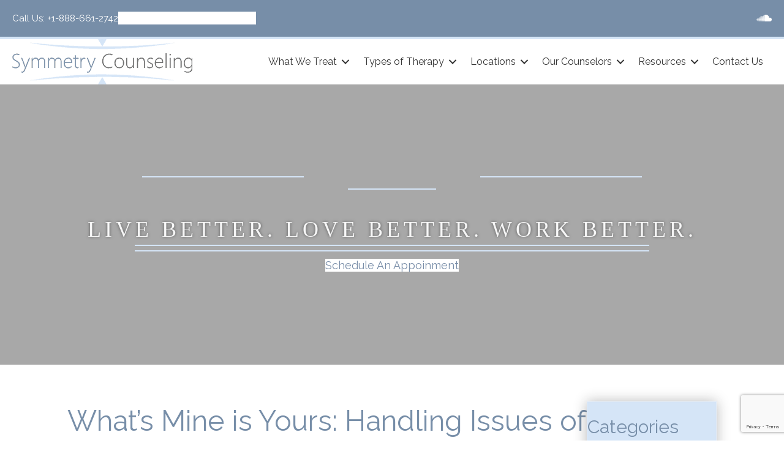

--- FILE ---
content_type: text/html; charset=utf-8
request_url: https://www.google.com/recaptcha/api2/anchor?ar=1&k=6LeKo6UrAAAAAPg8e34A5As7T4DSOVC6fT9vH3ad&co=aHR0cHM6Ly9zeW1tZXRyeWNvdW5zZWxpbmcuY29tOjQ0Mw..&hl=en&v=N67nZn4AqZkNcbeMu4prBgzg&size=invisible&anchor-ms=20000&execute-ms=30000&cb=1s2b8qfr3qlo
body_size: 48508
content:
<!DOCTYPE HTML><html dir="ltr" lang="en"><head><meta http-equiv="Content-Type" content="text/html; charset=UTF-8">
<meta http-equiv="X-UA-Compatible" content="IE=edge">
<title>reCAPTCHA</title>
<style type="text/css">
/* cyrillic-ext */
@font-face {
  font-family: 'Roboto';
  font-style: normal;
  font-weight: 400;
  font-stretch: 100%;
  src: url(//fonts.gstatic.com/s/roboto/v48/KFO7CnqEu92Fr1ME7kSn66aGLdTylUAMa3GUBHMdazTgWw.woff2) format('woff2');
  unicode-range: U+0460-052F, U+1C80-1C8A, U+20B4, U+2DE0-2DFF, U+A640-A69F, U+FE2E-FE2F;
}
/* cyrillic */
@font-face {
  font-family: 'Roboto';
  font-style: normal;
  font-weight: 400;
  font-stretch: 100%;
  src: url(//fonts.gstatic.com/s/roboto/v48/KFO7CnqEu92Fr1ME7kSn66aGLdTylUAMa3iUBHMdazTgWw.woff2) format('woff2');
  unicode-range: U+0301, U+0400-045F, U+0490-0491, U+04B0-04B1, U+2116;
}
/* greek-ext */
@font-face {
  font-family: 'Roboto';
  font-style: normal;
  font-weight: 400;
  font-stretch: 100%;
  src: url(//fonts.gstatic.com/s/roboto/v48/KFO7CnqEu92Fr1ME7kSn66aGLdTylUAMa3CUBHMdazTgWw.woff2) format('woff2');
  unicode-range: U+1F00-1FFF;
}
/* greek */
@font-face {
  font-family: 'Roboto';
  font-style: normal;
  font-weight: 400;
  font-stretch: 100%;
  src: url(//fonts.gstatic.com/s/roboto/v48/KFO7CnqEu92Fr1ME7kSn66aGLdTylUAMa3-UBHMdazTgWw.woff2) format('woff2');
  unicode-range: U+0370-0377, U+037A-037F, U+0384-038A, U+038C, U+038E-03A1, U+03A3-03FF;
}
/* math */
@font-face {
  font-family: 'Roboto';
  font-style: normal;
  font-weight: 400;
  font-stretch: 100%;
  src: url(//fonts.gstatic.com/s/roboto/v48/KFO7CnqEu92Fr1ME7kSn66aGLdTylUAMawCUBHMdazTgWw.woff2) format('woff2');
  unicode-range: U+0302-0303, U+0305, U+0307-0308, U+0310, U+0312, U+0315, U+031A, U+0326-0327, U+032C, U+032F-0330, U+0332-0333, U+0338, U+033A, U+0346, U+034D, U+0391-03A1, U+03A3-03A9, U+03B1-03C9, U+03D1, U+03D5-03D6, U+03F0-03F1, U+03F4-03F5, U+2016-2017, U+2034-2038, U+203C, U+2040, U+2043, U+2047, U+2050, U+2057, U+205F, U+2070-2071, U+2074-208E, U+2090-209C, U+20D0-20DC, U+20E1, U+20E5-20EF, U+2100-2112, U+2114-2115, U+2117-2121, U+2123-214F, U+2190, U+2192, U+2194-21AE, U+21B0-21E5, U+21F1-21F2, U+21F4-2211, U+2213-2214, U+2216-22FF, U+2308-230B, U+2310, U+2319, U+231C-2321, U+2336-237A, U+237C, U+2395, U+239B-23B7, U+23D0, U+23DC-23E1, U+2474-2475, U+25AF, U+25B3, U+25B7, U+25BD, U+25C1, U+25CA, U+25CC, U+25FB, U+266D-266F, U+27C0-27FF, U+2900-2AFF, U+2B0E-2B11, U+2B30-2B4C, U+2BFE, U+3030, U+FF5B, U+FF5D, U+1D400-1D7FF, U+1EE00-1EEFF;
}
/* symbols */
@font-face {
  font-family: 'Roboto';
  font-style: normal;
  font-weight: 400;
  font-stretch: 100%;
  src: url(//fonts.gstatic.com/s/roboto/v48/KFO7CnqEu92Fr1ME7kSn66aGLdTylUAMaxKUBHMdazTgWw.woff2) format('woff2');
  unicode-range: U+0001-000C, U+000E-001F, U+007F-009F, U+20DD-20E0, U+20E2-20E4, U+2150-218F, U+2190, U+2192, U+2194-2199, U+21AF, U+21E6-21F0, U+21F3, U+2218-2219, U+2299, U+22C4-22C6, U+2300-243F, U+2440-244A, U+2460-24FF, U+25A0-27BF, U+2800-28FF, U+2921-2922, U+2981, U+29BF, U+29EB, U+2B00-2BFF, U+4DC0-4DFF, U+FFF9-FFFB, U+10140-1018E, U+10190-1019C, U+101A0, U+101D0-101FD, U+102E0-102FB, U+10E60-10E7E, U+1D2C0-1D2D3, U+1D2E0-1D37F, U+1F000-1F0FF, U+1F100-1F1AD, U+1F1E6-1F1FF, U+1F30D-1F30F, U+1F315, U+1F31C, U+1F31E, U+1F320-1F32C, U+1F336, U+1F378, U+1F37D, U+1F382, U+1F393-1F39F, U+1F3A7-1F3A8, U+1F3AC-1F3AF, U+1F3C2, U+1F3C4-1F3C6, U+1F3CA-1F3CE, U+1F3D4-1F3E0, U+1F3ED, U+1F3F1-1F3F3, U+1F3F5-1F3F7, U+1F408, U+1F415, U+1F41F, U+1F426, U+1F43F, U+1F441-1F442, U+1F444, U+1F446-1F449, U+1F44C-1F44E, U+1F453, U+1F46A, U+1F47D, U+1F4A3, U+1F4B0, U+1F4B3, U+1F4B9, U+1F4BB, U+1F4BF, U+1F4C8-1F4CB, U+1F4D6, U+1F4DA, U+1F4DF, U+1F4E3-1F4E6, U+1F4EA-1F4ED, U+1F4F7, U+1F4F9-1F4FB, U+1F4FD-1F4FE, U+1F503, U+1F507-1F50B, U+1F50D, U+1F512-1F513, U+1F53E-1F54A, U+1F54F-1F5FA, U+1F610, U+1F650-1F67F, U+1F687, U+1F68D, U+1F691, U+1F694, U+1F698, U+1F6AD, U+1F6B2, U+1F6B9-1F6BA, U+1F6BC, U+1F6C6-1F6CF, U+1F6D3-1F6D7, U+1F6E0-1F6EA, U+1F6F0-1F6F3, U+1F6F7-1F6FC, U+1F700-1F7FF, U+1F800-1F80B, U+1F810-1F847, U+1F850-1F859, U+1F860-1F887, U+1F890-1F8AD, U+1F8B0-1F8BB, U+1F8C0-1F8C1, U+1F900-1F90B, U+1F93B, U+1F946, U+1F984, U+1F996, U+1F9E9, U+1FA00-1FA6F, U+1FA70-1FA7C, U+1FA80-1FA89, U+1FA8F-1FAC6, U+1FACE-1FADC, U+1FADF-1FAE9, U+1FAF0-1FAF8, U+1FB00-1FBFF;
}
/* vietnamese */
@font-face {
  font-family: 'Roboto';
  font-style: normal;
  font-weight: 400;
  font-stretch: 100%;
  src: url(//fonts.gstatic.com/s/roboto/v48/KFO7CnqEu92Fr1ME7kSn66aGLdTylUAMa3OUBHMdazTgWw.woff2) format('woff2');
  unicode-range: U+0102-0103, U+0110-0111, U+0128-0129, U+0168-0169, U+01A0-01A1, U+01AF-01B0, U+0300-0301, U+0303-0304, U+0308-0309, U+0323, U+0329, U+1EA0-1EF9, U+20AB;
}
/* latin-ext */
@font-face {
  font-family: 'Roboto';
  font-style: normal;
  font-weight: 400;
  font-stretch: 100%;
  src: url(//fonts.gstatic.com/s/roboto/v48/KFO7CnqEu92Fr1ME7kSn66aGLdTylUAMa3KUBHMdazTgWw.woff2) format('woff2');
  unicode-range: U+0100-02BA, U+02BD-02C5, U+02C7-02CC, U+02CE-02D7, U+02DD-02FF, U+0304, U+0308, U+0329, U+1D00-1DBF, U+1E00-1E9F, U+1EF2-1EFF, U+2020, U+20A0-20AB, U+20AD-20C0, U+2113, U+2C60-2C7F, U+A720-A7FF;
}
/* latin */
@font-face {
  font-family: 'Roboto';
  font-style: normal;
  font-weight: 400;
  font-stretch: 100%;
  src: url(//fonts.gstatic.com/s/roboto/v48/KFO7CnqEu92Fr1ME7kSn66aGLdTylUAMa3yUBHMdazQ.woff2) format('woff2');
  unicode-range: U+0000-00FF, U+0131, U+0152-0153, U+02BB-02BC, U+02C6, U+02DA, U+02DC, U+0304, U+0308, U+0329, U+2000-206F, U+20AC, U+2122, U+2191, U+2193, U+2212, U+2215, U+FEFF, U+FFFD;
}
/* cyrillic-ext */
@font-face {
  font-family: 'Roboto';
  font-style: normal;
  font-weight: 500;
  font-stretch: 100%;
  src: url(//fonts.gstatic.com/s/roboto/v48/KFO7CnqEu92Fr1ME7kSn66aGLdTylUAMa3GUBHMdazTgWw.woff2) format('woff2');
  unicode-range: U+0460-052F, U+1C80-1C8A, U+20B4, U+2DE0-2DFF, U+A640-A69F, U+FE2E-FE2F;
}
/* cyrillic */
@font-face {
  font-family: 'Roboto';
  font-style: normal;
  font-weight: 500;
  font-stretch: 100%;
  src: url(//fonts.gstatic.com/s/roboto/v48/KFO7CnqEu92Fr1ME7kSn66aGLdTylUAMa3iUBHMdazTgWw.woff2) format('woff2');
  unicode-range: U+0301, U+0400-045F, U+0490-0491, U+04B0-04B1, U+2116;
}
/* greek-ext */
@font-face {
  font-family: 'Roboto';
  font-style: normal;
  font-weight: 500;
  font-stretch: 100%;
  src: url(//fonts.gstatic.com/s/roboto/v48/KFO7CnqEu92Fr1ME7kSn66aGLdTylUAMa3CUBHMdazTgWw.woff2) format('woff2');
  unicode-range: U+1F00-1FFF;
}
/* greek */
@font-face {
  font-family: 'Roboto';
  font-style: normal;
  font-weight: 500;
  font-stretch: 100%;
  src: url(//fonts.gstatic.com/s/roboto/v48/KFO7CnqEu92Fr1ME7kSn66aGLdTylUAMa3-UBHMdazTgWw.woff2) format('woff2');
  unicode-range: U+0370-0377, U+037A-037F, U+0384-038A, U+038C, U+038E-03A1, U+03A3-03FF;
}
/* math */
@font-face {
  font-family: 'Roboto';
  font-style: normal;
  font-weight: 500;
  font-stretch: 100%;
  src: url(//fonts.gstatic.com/s/roboto/v48/KFO7CnqEu92Fr1ME7kSn66aGLdTylUAMawCUBHMdazTgWw.woff2) format('woff2');
  unicode-range: U+0302-0303, U+0305, U+0307-0308, U+0310, U+0312, U+0315, U+031A, U+0326-0327, U+032C, U+032F-0330, U+0332-0333, U+0338, U+033A, U+0346, U+034D, U+0391-03A1, U+03A3-03A9, U+03B1-03C9, U+03D1, U+03D5-03D6, U+03F0-03F1, U+03F4-03F5, U+2016-2017, U+2034-2038, U+203C, U+2040, U+2043, U+2047, U+2050, U+2057, U+205F, U+2070-2071, U+2074-208E, U+2090-209C, U+20D0-20DC, U+20E1, U+20E5-20EF, U+2100-2112, U+2114-2115, U+2117-2121, U+2123-214F, U+2190, U+2192, U+2194-21AE, U+21B0-21E5, U+21F1-21F2, U+21F4-2211, U+2213-2214, U+2216-22FF, U+2308-230B, U+2310, U+2319, U+231C-2321, U+2336-237A, U+237C, U+2395, U+239B-23B7, U+23D0, U+23DC-23E1, U+2474-2475, U+25AF, U+25B3, U+25B7, U+25BD, U+25C1, U+25CA, U+25CC, U+25FB, U+266D-266F, U+27C0-27FF, U+2900-2AFF, U+2B0E-2B11, U+2B30-2B4C, U+2BFE, U+3030, U+FF5B, U+FF5D, U+1D400-1D7FF, U+1EE00-1EEFF;
}
/* symbols */
@font-face {
  font-family: 'Roboto';
  font-style: normal;
  font-weight: 500;
  font-stretch: 100%;
  src: url(//fonts.gstatic.com/s/roboto/v48/KFO7CnqEu92Fr1ME7kSn66aGLdTylUAMaxKUBHMdazTgWw.woff2) format('woff2');
  unicode-range: U+0001-000C, U+000E-001F, U+007F-009F, U+20DD-20E0, U+20E2-20E4, U+2150-218F, U+2190, U+2192, U+2194-2199, U+21AF, U+21E6-21F0, U+21F3, U+2218-2219, U+2299, U+22C4-22C6, U+2300-243F, U+2440-244A, U+2460-24FF, U+25A0-27BF, U+2800-28FF, U+2921-2922, U+2981, U+29BF, U+29EB, U+2B00-2BFF, U+4DC0-4DFF, U+FFF9-FFFB, U+10140-1018E, U+10190-1019C, U+101A0, U+101D0-101FD, U+102E0-102FB, U+10E60-10E7E, U+1D2C0-1D2D3, U+1D2E0-1D37F, U+1F000-1F0FF, U+1F100-1F1AD, U+1F1E6-1F1FF, U+1F30D-1F30F, U+1F315, U+1F31C, U+1F31E, U+1F320-1F32C, U+1F336, U+1F378, U+1F37D, U+1F382, U+1F393-1F39F, U+1F3A7-1F3A8, U+1F3AC-1F3AF, U+1F3C2, U+1F3C4-1F3C6, U+1F3CA-1F3CE, U+1F3D4-1F3E0, U+1F3ED, U+1F3F1-1F3F3, U+1F3F5-1F3F7, U+1F408, U+1F415, U+1F41F, U+1F426, U+1F43F, U+1F441-1F442, U+1F444, U+1F446-1F449, U+1F44C-1F44E, U+1F453, U+1F46A, U+1F47D, U+1F4A3, U+1F4B0, U+1F4B3, U+1F4B9, U+1F4BB, U+1F4BF, U+1F4C8-1F4CB, U+1F4D6, U+1F4DA, U+1F4DF, U+1F4E3-1F4E6, U+1F4EA-1F4ED, U+1F4F7, U+1F4F9-1F4FB, U+1F4FD-1F4FE, U+1F503, U+1F507-1F50B, U+1F50D, U+1F512-1F513, U+1F53E-1F54A, U+1F54F-1F5FA, U+1F610, U+1F650-1F67F, U+1F687, U+1F68D, U+1F691, U+1F694, U+1F698, U+1F6AD, U+1F6B2, U+1F6B9-1F6BA, U+1F6BC, U+1F6C6-1F6CF, U+1F6D3-1F6D7, U+1F6E0-1F6EA, U+1F6F0-1F6F3, U+1F6F7-1F6FC, U+1F700-1F7FF, U+1F800-1F80B, U+1F810-1F847, U+1F850-1F859, U+1F860-1F887, U+1F890-1F8AD, U+1F8B0-1F8BB, U+1F8C0-1F8C1, U+1F900-1F90B, U+1F93B, U+1F946, U+1F984, U+1F996, U+1F9E9, U+1FA00-1FA6F, U+1FA70-1FA7C, U+1FA80-1FA89, U+1FA8F-1FAC6, U+1FACE-1FADC, U+1FADF-1FAE9, U+1FAF0-1FAF8, U+1FB00-1FBFF;
}
/* vietnamese */
@font-face {
  font-family: 'Roboto';
  font-style: normal;
  font-weight: 500;
  font-stretch: 100%;
  src: url(//fonts.gstatic.com/s/roboto/v48/KFO7CnqEu92Fr1ME7kSn66aGLdTylUAMa3OUBHMdazTgWw.woff2) format('woff2');
  unicode-range: U+0102-0103, U+0110-0111, U+0128-0129, U+0168-0169, U+01A0-01A1, U+01AF-01B0, U+0300-0301, U+0303-0304, U+0308-0309, U+0323, U+0329, U+1EA0-1EF9, U+20AB;
}
/* latin-ext */
@font-face {
  font-family: 'Roboto';
  font-style: normal;
  font-weight: 500;
  font-stretch: 100%;
  src: url(//fonts.gstatic.com/s/roboto/v48/KFO7CnqEu92Fr1ME7kSn66aGLdTylUAMa3KUBHMdazTgWw.woff2) format('woff2');
  unicode-range: U+0100-02BA, U+02BD-02C5, U+02C7-02CC, U+02CE-02D7, U+02DD-02FF, U+0304, U+0308, U+0329, U+1D00-1DBF, U+1E00-1E9F, U+1EF2-1EFF, U+2020, U+20A0-20AB, U+20AD-20C0, U+2113, U+2C60-2C7F, U+A720-A7FF;
}
/* latin */
@font-face {
  font-family: 'Roboto';
  font-style: normal;
  font-weight: 500;
  font-stretch: 100%;
  src: url(//fonts.gstatic.com/s/roboto/v48/KFO7CnqEu92Fr1ME7kSn66aGLdTylUAMa3yUBHMdazQ.woff2) format('woff2');
  unicode-range: U+0000-00FF, U+0131, U+0152-0153, U+02BB-02BC, U+02C6, U+02DA, U+02DC, U+0304, U+0308, U+0329, U+2000-206F, U+20AC, U+2122, U+2191, U+2193, U+2212, U+2215, U+FEFF, U+FFFD;
}
/* cyrillic-ext */
@font-face {
  font-family: 'Roboto';
  font-style: normal;
  font-weight: 900;
  font-stretch: 100%;
  src: url(//fonts.gstatic.com/s/roboto/v48/KFO7CnqEu92Fr1ME7kSn66aGLdTylUAMa3GUBHMdazTgWw.woff2) format('woff2');
  unicode-range: U+0460-052F, U+1C80-1C8A, U+20B4, U+2DE0-2DFF, U+A640-A69F, U+FE2E-FE2F;
}
/* cyrillic */
@font-face {
  font-family: 'Roboto';
  font-style: normal;
  font-weight: 900;
  font-stretch: 100%;
  src: url(//fonts.gstatic.com/s/roboto/v48/KFO7CnqEu92Fr1ME7kSn66aGLdTylUAMa3iUBHMdazTgWw.woff2) format('woff2');
  unicode-range: U+0301, U+0400-045F, U+0490-0491, U+04B0-04B1, U+2116;
}
/* greek-ext */
@font-face {
  font-family: 'Roboto';
  font-style: normal;
  font-weight: 900;
  font-stretch: 100%;
  src: url(//fonts.gstatic.com/s/roboto/v48/KFO7CnqEu92Fr1ME7kSn66aGLdTylUAMa3CUBHMdazTgWw.woff2) format('woff2');
  unicode-range: U+1F00-1FFF;
}
/* greek */
@font-face {
  font-family: 'Roboto';
  font-style: normal;
  font-weight: 900;
  font-stretch: 100%;
  src: url(//fonts.gstatic.com/s/roboto/v48/KFO7CnqEu92Fr1ME7kSn66aGLdTylUAMa3-UBHMdazTgWw.woff2) format('woff2');
  unicode-range: U+0370-0377, U+037A-037F, U+0384-038A, U+038C, U+038E-03A1, U+03A3-03FF;
}
/* math */
@font-face {
  font-family: 'Roboto';
  font-style: normal;
  font-weight: 900;
  font-stretch: 100%;
  src: url(//fonts.gstatic.com/s/roboto/v48/KFO7CnqEu92Fr1ME7kSn66aGLdTylUAMawCUBHMdazTgWw.woff2) format('woff2');
  unicode-range: U+0302-0303, U+0305, U+0307-0308, U+0310, U+0312, U+0315, U+031A, U+0326-0327, U+032C, U+032F-0330, U+0332-0333, U+0338, U+033A, U+0346, U+034D, U+0391-03A1, U+03A3-03A9, U+03B1-03C9, U+03D1, U+03D5-03D6, U+03F0-03F1, U+03F4-03F5, U+2016-2017, U+2034-2038, U+203C, U+2040, U+2043, U+2047, U+2050, U+2057, U+205F, U+2070-2071, U+2074-208E, U+2090-209C, U+20D0-20DC, U+20E1, U+20E5-20EF, U+2100-2112, U+2114-2115, U+2117-2121, U+2123-214F, U+2190, U+2192, U+2194-21AE, U+21B0-21E5, U+21F1-21F2, U+21F4-2211, U+2213-2214, U+2216-22FF, U+2308-230B, U+2310, U+2319, U+231C-2321, U+2336-237A, U+237C, U+2395, U+239B-23B7, U+23D0, U+23DC-23E1, U+2474-2475, U+25AF, U+25B3, U+25B7, U+25BD, U+25C1, U+25CA, U+25CC, U+25FB, U+266D-266F, U+27C0-27FF, U+2900-2AFF, U+2B0E-2B11, U+2B30-2B4C, U+2BFE, U+3030, U+FF5B, U+FF5D, U+1D400-1D7FF, U+1EE00-1EEFF;
}
/* symbols */
@font-face {
  font-family: 'Roboto';
  font-style: normal;
  font-weight: 900;
  font-stretch: 100%;
  src: url(//fonts.gstatic.com/s/roboto/v48/KFO7CnqEu92Fr1ME7kSn66aGLdTylUAMaxKUBHMdazTgWw.woff2) format('woff2');
  unicode-range: U+0001-000C, U+000E-001F, U+007F-009F, U+20DD-20E0, U+20E2-20E4, U+2150-218F, U+2190, U+2192, U+2194-2199, U+21AF, U+21E6-21F0, U+21F3, U+2218-2219, U+2299, U+22C4-22C6, U+2300-243F, U+2440-244A, U+2460-24FF, U+25A0-27BF, U+2800-28FF, U+2921-2922, U+2981, U+29BF, U+29EB, U+2B00-2BFF, U+4DC0-4DFF, U+FFF9-FFFB, U+10140-1018E, U+10190-1019C, U+101A0, U+101D0-101FD, U+102E0-102FB, U+10E60-10E7E, U+1D2C0-1D2D3, U+1D2E0-1D37F, U+1F000-1F0FF, U+1F100-1F1AD, U+1F1E6-1F1FF, U+1F30D-1F30F, U+1F315, U+1F31C, U+1F31E, U+1F320-1F32C, U+1F336, U+1F378, U+1F37D, U+1F382, U+1F393-1F39F, U+1F3A7-1F3A8, U+1F3AC-1F3AF, U+1F3C2, U+1F3C4-1F3C6, U+1F3CA-1F3CE, U+1F3D4-1F3E0, U+1F3ED, U+1F3F1-1F3F3, U+1F3F5-1F3F7, U+1F408, U+1F415, U+1F41F, U+1F426, U+1F43F, U+1F441-1F442, U+1F444, U+1F446-1F449, U+1F44C-1F44E, U+1F453, U+1F46A, U+1F47D, U+1F4A3, U+1F4B0, U+1F4B3, U+1F4B9, U+1F4BB, U+1F4BF, U+1F4C8-1F4CB, U+1F4D6, U+1F4DA, U+1F4DF, U+1F4E3-1F4E6, U+1F4EA-1F4ED, U+1F4F7, U+1F4F9-1F4FB, U+1F4FD-1F4FE, U+1F503, U+1F507-1F50B, U+1F50D, U+1F512-1F513, U+1F53E-1F54A, U+1F54F-1F5FA, U+1F610, U+1F650-1F67F, U+1F687, U+1F68D, U+1F691, U+1F694, U+1F698, U+1F6AD, U+1F6B2, U+1F6B9-1F6BA, U+1F6BC, U+1F6C6-1F6CF, U+1F6D3-1F6D7, U+1F6E0-1F6EA, U+1F6F0-1F6F3, U+1F6F7-1F6FC, U+1F700-1F7FF, U+1F800-1F80B, U+1F810-1F847, U+1F850-1F859, U+1F860-1F887, U+1F890-1F8AD, U+1F8B0-1F8BB, U+1F8C0-1F8C1, U+1F900-1F90B, U+1F93B, U+1F946, U+1F984, U+1F996, U+1F9E9, U+1FA00-1FA6F, U+1FA70-1FA7C, U+1FA80-1FA89, U+1FA8F-1FAC6, U+1FACE-1FADC, U+1FADF-1FAE9, U+1FAF0-1FAF8, U+1FB00-1FBFF;
}
/* vietnamese */
@font-face {
  font-family: 'Roboto';
  font-style: normal;
  font-weight: 900;
  font-stretch: 100%;
  src: url(//fonts.gstatic.com/s/roboto/v48/KFO7CnqEu92Fr1ME7kSn66aGLdTylUAMa3OUBHMdazTgWw.woff2) format('woff2');
  unicode-range: U+0102-0103, U+0110-0111, U+0128-0129, U+0168-0169, U+01A0-01A1, U+01AF-01B0, U+0300-0301, U+0303-0304, U+0308-0309, U+0323, U+0329, U+1EA0-1EF9, U+20AB;
}
/* latin-ext */
@font-face {
  font-family: 'Roboto';
  font-style: normal;
  font-weight: 900;
  font-stretch: 100%;
  src: url(//fonts.gstatic.com/s/roboto/v48/KFO7CnqEu92Fr1ME7kSn66aGLdTylUAMa3KUBHMdazTgWw.woff2) format('woff2');
  unicode-range: U+0100-02BA, U+02BD-02C5, U+02C7-02CC, U+02CE-02D7, U+02DD-02FF, U+0304, U+0308, U+0329, U+1D00-1DBF, U+1E00-1E9F, U+1EF2-1EFF, U+2020, U+20A0-20AB, U+20AD-20C0, U+2113, U+2C60-2C7F, U+A720-A7FF;
}
/* latin */
@font-face {
  font-family: 'Roboto';
  font-style: normal;
  font-weight: 900;
  font-stretch: 100%;
  src: url(//fonts.gstatic.com/s/roboto/v48/KFO7CnqEu92Fr1ME7kSn66aGLdTylUAMa3yUBHMdazQ.woff2) format('woff2');
  unicode-range: U+0000-00FF, U+0131, U+0152-0153, U+02BB-02BC, U+02C6, U+02DA, U+02DC, U+0304, U+0308, U+0329, U+2000-206F, U+20AC, U+2122, U+2191, U+2193, U+2212, U+2215, U+FEFF, U+FFFD;
}

</style>
<link rel="stylesheet" type="text/css" href="https://www.gstatic.com/recaptcha/releases/N67nZn4AqZkNcbeMu4prBgzg/styles__ltr.css">
<script nonce="Vev6kUeODpvLgI-LlwTr0Q" type="text/javascript">window['__recaptcha_api'] = 'https://www.google.com/recaptcha/api2/';</script>
<script type="text/javascript" src="https://www.gstatic.com/recaptcha/releases/N67nZn4AqZkNcbeMu4prBgzg/recaptcha__en.js" nonce="Vev6kUeODpvLgI-LlwTr0Q">
      
    </script></head>
<body><div id="rc-anchor-alert" class="rc-anchor-alert"></div>
<input type="hidden" id="recaptcha-token" value="[base64]">
<script type="text/javascript" nonce="Vev6kUeODpvLgI-LlwTr0Q">
      recaptcha.anchor.Main.init("[\x22ainput\x22,[\x22bgdata\x22,\x22\x22,\[base64]/[base64]/[base64]/ZyhXLGgpOnEoW04sMjEsbF0sVywwKSxoKSxmYWxzZSxmYWxzZSl9Y2F0Y2goayl7RygzNTgsVyk/[base64]/[base64]/[base64]/[base64]/[base64]/[base64]/[base64]/bmV3IEJbT10oRFswXSk6dz09Mj9uZXcgQltPXShEWzBdLERbMV0pOnc9PTM/bmV3IEJbT10oRFswXSxEWzFdLERbMl0pOnc9PTQ/[base64]/[base64]/[base64]/[base64]/[base64]\\u003d\x22,\[base64]\x22,\x22JsOaw5bDlDvCiEcTw5gBwqBqb8O9wrLClsO0WythLDzDnThqwrfDosKow4NQd3fDrXQ8w5J+b8O/wpTClkUAw6tMccOSwpwnwpo0WQZ1wpYdHBkfAxXCmsO1w5AEw6/CjlRsLMK6acK9wqlVDhLCqSYMw4c7BcOnwpZ9BE/DtsOPwoEud1orwrvCuGwpB3EXwqBqWsKNS8OcDkZFSMOtDTzDjFDCiyckLR5FW8Oxw5bCtUdUw6Y4CnEAwr13bkHCvAXCksO0dFF5aMOQDcOKwpMiwqbCs8KUZGBUw4LCnFxXwoMdKMOnXAwwYCI6UcKKw7/DhcO3wqLCrsO6w4dkwppCRCPDqsKDZXHCkS5PwrRPbcKNwovCq8Kbw5LDq8OYw5AiwrIrw6nDiMKQE8K8wpbDjUJ6RFTCqsOew4R9w60mwpouwrHCqDEyegRNIFJTSsObJcOYW8KYwq/Cr8KHUMOmw4hMwrd5w604Fi/Cqhw7URvCgDTCs8KTw7bCoElXUsOEw53Ci8KcZ8OTw7XCqnVmw6DCi2Etw5xpBMKnFUrCnXtWTMO0IMKJCsKAw4kvwos1SsO8w6/[base64]/ClcKSw5bDmibDisKjw5zCgyNuw5ZJdsOyFA9pVsOYfsOxw5vCvQHCg2g5J1bCicKOFF5JSVVcw4/DmMOBN8OOw5AIw6IxBn1xRMKYSMKkw4bDoMKJC8Kxwq8awpbDuTbDq8OIw5bDrFAlw4MFw6zDl8KYNWItM8OcLsKCYcOBwp9yw5sxJwTDnmkudMK7wp8/wqXDkzXCqSrDnQTCssO2wrPCjsOwRDspf8Oxw77DsMOnw6HCtcO0IEbCuknDkcOIeMKdw5FFwq/Cg8OPwr5ew7BdXTMXw7nCqsOQE8OGw6N8wpLDmVzCiQvCtsOXw5XDvcOQXMK2wqI6wpXCpcOgwoBiwqXDuCbDnxbDsmInwqrCnmTCuihyWMKIQMOlw5Bqw4PDhsOgQ8KsFlFXZMO/w6rDkMObw47DucKhw7rCm8OiGcKsVTHCtE7DlcO9wpTCqcOlw5rCt8KZE8Oww6EpTmlNO0DDpsOeJ8OQwrx6w7gaw6vDlMK6w7cawpnDvcKFWMOhw45xw6QYBcOgXSfCtW/[base64]/[base64]/DqDsiDm3Dq8Olw713AV/[base64]/[base64]/DgMOkXmnCqztLw79xw7jCosOoOXJfwqMmw5LClnvCm3TDtArDhcOAXBjDsFYxIRkIw5V+w5DCrcK5elR2w4g5ZXgvf3U/NSbDvMKKwrXDsgDDi2UXEVVUw7bDiFHDoCrCusKVPwTDmsKJazPCsMK6HRc9Ix1aJlhPFEbDmzN/[base64]/DkBRROUUxw6p5w57DksOOC8KYwo7CoMKfB8KmEsK/wo1fw4DCvBMHwrMbw6k0G8KUw7bDg8OVZ2jDvsOWwrlFYcOyw7zCpMOGV8OHwoFNUBjDomwNw5HCihrDlcOFNsObKi95w6PDmxU+wq1pU8KuM1XDmMKnw6d/worCrsKbdsOQw48aOMK9IcOzw6Uzw6dSw6vCgcK+wqVlw4jChsKDwqPDrcOeBMOHw4YmY3EVZMKJRkXCoErDvRjDicK8dXwEwoldwqgpw53CiwpBw4vCnMKMw7AiPsOBwqvDtQQJwpx/RG3ClWcdw75vGBF2eCzDvQ8bIEhlw65Jw7ZNw4fDkMOlw7vDozvDmRVyw4fClUhweg3Cn8OaVxkIw7t0BibCuMOjwpXDrkXCi8OdwqxSwqfDscOITMOUwroqwpDCqsOMfMOtUsKkw6/[base64]/w4rCjnnDnWUqw7NdSRxvdx9Tw5hReTp2w67CnSxTOMOBG8K6C15wMx/DiMKCwptRw5vDnXwBw7HCsDAoS8K/bMKWUnzCjkzDlMKxJsKlwrnCucObAMKGd8KKLAcMw71zwqXChQQSUsOmwqsawrrCscKqFhbDt8OCwpB/CyPDgidQwqbDhWDDi8O6PsKmLcOAa8OFNT/[base64]/LsOlcsKLPsKswolCwobCicKgDyDCp8KJwoUSwrMVw6jDl18Ww7I/fgQpw6zCl2E1PUUnw7vDgXgnfm/[base64]/McK4w6c4w7QcZ8Omw7sgwrZnE8OlwqFvw5HDqmrDnV/CucKPw44RwqHClQTDmk9WYcKnw7Mqwq3CrMKrw5TCqWfDlMOLw4sgWDHCv8Oaw6bCjXHCj8OhwrHDpznCj8OzVMKjenAYQULDi0fCmsOGfcKjHcODQktIZx5Ow7w8w5DCrcKxEcOnO8KOw7kiUCN3w5ZlLyfDjipYbn/CtzvCj8KEwqvDgMOTw6B5MmXDuMKIw5fDjWlXwps9SMKuw4/DlRXCpjhAJcO2wqkhMHQKAcOoA8KwLBLDgiHCqhwww5LCsXJQw6TDjwxew7/[base64]/w6PCnTNJw4xDGVE9Yk7CkmjCgsOhw5nCt8OPPAvDgMKAw4rDh8KoEB9dCWnChMOQK3fCoB5VwpdNw6IbOUnDu8Ocw65oAnFJFcKkw4JlMMKtw4pbGERWCSTDunMKU8O7w7dmwoLCuXHCl8Odwp9/[base64]/w40qwpIZV0s8BMOWwp0eeMO8wrdVUcOmwpoFw4bCkAnCki98McKCwqDCk8KwwpPDp8OPw4bDjsKKw5zCjcK4w6JXw65DUMORSsK6w4xEw5rCnih7DUU7BcO0CTxcR8KJDH3DsygnC2YWwofCt8OYw5LCiMKfU8OuecKie0d/w5NkwprCgVV4S8KZTEPDpE/Ch8OoF3PCv8OOBMKVZydtKsOsZ8O7Nn/[base64]/[base64]/[base64]/[base64]/DvitjezDDtMOERsO3w4xxQcKOw4XDocK6K8OrQ8OSwrUOw6Buw7dkwo/Cr0/DjHYISMKTw79gw7MxDHFDwp4MwofDpsK8w4PDnl1oTMKtw53Cq01XwpHDscOVXcOUaFnCi3LDlA/[base64]/DinIhDMOjwqDDqmzDmychwqTDlAfCt8Kow6jDgk80X2B1JcOZwrlMCcKhwoTDjsKPwpTDvhwew5ZfNnZgBMOQwpHCimBvRMK/[base64]/DmsOcHcOqUcKMw5o6K1Uywq9INMOxfRIgdj7CnsK1w6MaFUNpwosYw6DDhhbDgMOFw7XDuGEVLR8BVXIUw5NIwopiw5ohPcOAXMOuVMKcWHYkPjjCllhKJ8OhGDZ0wq7CtgtmwqrDiGPCnVHDtMKXwpLCl8ONAsOpQ8OvNGnDjCjCu8Okw47DuMK8OR/[base64]/[base64]/DiA7CrcOIw7TDoizDicOwSRjDuDtMwq49F8OVP0bDiGTCpGtlMsOKKzrCpjVuw67ClVoxw5/[base64]/w5LCv1zCqUbDmcOSw7NrN8ONw7PDqzAoO8OVw6MEw7lNe8KsScKKw5NtbXkswr42woYaZXd6wpEUwpFwwrIMw7IzJCEKRClPw7cAARFmIMOybnfCg3hPBQVtw7FbfsK1WQDCo3nDhQJtcGrCncKFwrJFM0XCrWnDvVfDoMOfD8O9bcO+wrxoJ8KqOMKvw4Ysw7/DqSpZwrhfAsObwofDmcOlS8OyYsOIZBLDucKaS8OzwpVuw5VRGVARccKHwo7CqnvCql/Dn1fDmcO7wqduwo5NwoDCr08vAEdMw4lPfGjCpjYcaC3CgQ/CoExoCQIpW0rCt8OWIMOEJ8ODw47DryXDpcKGQ8OPw7NSJsOjegrDocKFYD08FsOVNxTDvcKjA2HCusKnw6jClsOORcO8b8Kndlt1OjDDvMKDAzfCq8K3w5rCgsOSfy7CuiMVFsKvEx/[base64]/CmsKDwozCh8KrwoHCjjTCh1fCtcOvJQ47SCBmwrPCk0zDmW/CpC/DqsKbw58dwpgDw6FJUE4PdALClGQvwrEuw4tVw7/DuSvDmyLDncKPFxF6wqfDu8Ogw43CnB7DscKSDMONw7tkwocdUBh8fsK6w47DgMO2wqLCp8KvJ8OUci/DjjgHwr/[base64]/DuVTCuSsLwo8/W8K0wqHDqcKFw6vCgjguwrd3NsKSwqnCtsKjWCQ5woIOesOwPMKZw5c8aRzChFg1w5fCqMKacCoOLW3DiMK7VsO0wqfDncKRAcKzw78tDcOGchzDn3rDnMOIfcOOw5zDn8KkwpZTah8hw55WSxzDhMObw6NFE3TDqS3CqcO+wqRHaGg2w7bCplw8wqM/ejbDpMOUwpjClTJ2wr5Gw4DCrGrDkQ9lw5TDvR3Dv8KBw4RDQMKfwpnDpFnDk3nDgcK+wq0ZXkUZw4gEwqkOVcO+B8OQworCkwTCk0XCocKlTwxCXsKDwojCqsOfwpDDuMKxDhIHRCrCli/DrMOsGHcwc8KzccOyw53DhMObCcKfw6opWcKTwqRcBsOJw6HClTp2w4zDu8KPTcOmw48TwoBmw6TCmMOMScOMwq1Ow4zDusO3CEnDlnRyw4PCjsOyRDnClzPCp8KBXMOtIhDDs8KxasOfIAcRwq4fFMKndVkWwoYURhUFwoElwoFGEcK/AsOJw5kZQVjDsAfCsBgEwp/[base64]/DsAHCs8OwOcKZw55kKsOewplIU3rCjsOxwobCpRHCmcKdNMOfw4PDoULCgMKewqE/wrzDlj57HTYFbMOZwp0Ywo3CksKTdsONw5TCqsKNwqTCqsOpdD5kHMKoFMOsfzBZEX/CjHBNwp0ICk3DhcO6SsOyXcK/[base64]/[base64]/[base64]/CvsKmHcKlw7TCpicwUWDCny3DhXPClS0WWTrCsMOAwro8w6nDisKOezbCnzVBB2nCjMK4w4DDrmrDnsO9BgXDp8OIHXBjw6Bgw7DDpcK5QUDCpsOpDh0ib8KheyPDhQbDtMOATnrCuh0qCcK3wo3Co8K4bsOcwp3DqVsSwpYzw6phDnjCkMOJIMO2wqgMZxV/IQ05EcKHWntFXnDCojJPIQIjwo3CsjLCqcKvw5zDh8OSw5sDPj3CscKcw4QIcj3DlsOFTylxwqgsZ2QBGsOaw5jDucKjw4dNw6kBaA7CvAN5NMKDw51aSsKKw5g9wrJtTMK/wqohOVA6w7dOe8Khwo5GwpzCucOWKnPDicKWSBYNw58Qw5tSRy/CusO2MH3DtVsQChhrczUWwpd3cjnDtjbDvMKuCgpMBMKrNMKPwrt9QSXDj2rDt2c/w6s0XX3DmMO3wrrDv2/DjcOQf8K9w4gJSxNtGCvCjDNwwrHDiMOuJQDCo8K8FDAlYMOgw7vCt8KRw7HCnAPCtMOfJ0jCjsO6w6I+wpnCrCvDhsOeAcOvw6gCBWBFwrvCnxcVa0DDi18jdj5Nw7k5w5DCgsOFw68WA2AcCjYCwrLDoU7DqkptM8KdIATDnsOrTC7DpSHDgsKzbj1/UMKow5DCn0Qcw5DCusOpb8KOw5fCicO9w5tkw6LDqcKKaDLCo2xwwpjDiMOiwpQzUQLDi8OaWsOdw50YDMO0w4vDrcOJwoTCh8OHG8KBwrTDmMKEcQwvE1F2E2tMwoM3TVpFKmY2LMKEKcOMZirDk8OdIWQkw5rDsDLCsMKlOcKHC8O5wo/CnEkMEAVkw5VmGMKlwpcoR8OFw4fDs3TCsG40wqzDlXp9wqx0bFVdw47Cl8OQGnvDucKjOsO+KcKTLsOewqfCrX/DmsKxL8K+KGLDhQHCn8Oow4LDsRV0dsKKwoIxGXNXcknCiTMabcK+w4pgwrM9O1DCoGrCk1Ybwq4Ww7DDt8O7w5/[base64]/wojCmMO/EMKoJMKpw4pdw5ciwoLDmDrCiilNwovCtCdCwrjCiQTDqMOEBsOVT1lvGcOkDWkowqLDocOfw5llGsKnUGDDjx/[base64]/DmMKbcxnDmV8CexbCgEQNFydIWCvCpGZKwoUmwoYabFZ1woVTHcOiVMK1NMO6wpHCqcKSwq3CvCTCsCBrw5N/w6EeNgnCsFbCuWM2C8OKw4cOXGHCsMO0eMKuCsOSQMK8NMOew5/DnUzDvk7DsUlARMO3TMOLasOiw7VfeABxw54CfwJpHMOMYGxON8OXeRwzw6zCuU5ZOgwRKcOewr5BbVLDvcK2OMO0wrPCqyMHV8OPw64VWMOXAUV7wrRNcjTDr8OMLcOvw6/DlA/DrU44w4ErI8KEwqLChTB6TcOgw5VKEcOXw49Tw7XCm8OdDnzCosO9XVnDvwQvw4ELeMKVF8OzOcK/wqwPwo/[base64]/[base64]/fDoNEEQAw7ozw7E/wrswwqjCjjIbw4Yow5xzR8OJw646DcK/E8ONw40zw4Npfkhjw7ZoSsKsw6lhw53Dsml6w4VIbMKyYhtswrLCkMOuecO1wqNZLiUJPcKbPXfDuRtzwqjDisOtKybCkizDpMKIOsKlC8KsWMOxw5vCsGoCw7gFwpPDri3ClMOfTsK1wovDscO2w7Qwwrdkw4cjED/Ck8KeG8K6ScO9Q37DmkDDg8Kaw5fDlnIVw4pUw5nDp8K9wphkwpXDp8KbBMOyd8KZE8K9S23CglVgwobDl2VJSRPCusOpQTtdIsOiLcKtw7cwHXvDisK1FMOZaxXClXHCkMOXw7LDpWQ7wpMUwp4aw7XDnzLCoMKHM008wooAw7/DjsKIwpHDlMO9wo1wwqvDl8Kzw6XCkMKjwrHDtULCuUBweBQ1wpTCgMOnw5EZE0MOXkXDmQk3JcK3w6Q/w5rCg8Knw6fDvMOnw6ckw41FKMOWwpJcw69nLcOMwrDCpGPCi8O+w4/DssOdMsKpdsONwrtEOcOFcsKWUF3CocKXw7LDrhDCnMKKwpE9w7vCuMKzwqzCtW5owofDksOEXsO6XsO/O8O2NsOmw4l5wpnCgcOOw6/Ds8ODw7jDg8OKNMKXw6R/wotVMsKYwrY0wqzCllkYHn9Rw6VwwqVuUip8XsKGwrrCrMK8w5LCpWrDgx4cB8OdX8O2SsOtwrfCoMO2VDHDk1tIHDnCpsKxFMOgHT0cZsOyRk/Dr8OgWMKcwqDClcKxEMOZw7bCulfDrgDDqxjDvcObwpTDjsKQIzRPA3URER7CgsKdw7DCtsKmw7vDvsOJS8OqNRVHXngOwol+XMO4LB7DncK+wqY0w53CuAYZwpPCj8KSwo/ChgvCgMO6w6DDicOrw6FIw5Zma8KHwq7Ci8OmJsODKcOnw6vCs8OfJ1/CgB7DsmDClMKSwrplAB8dGcKywphoN8Kiw6jDiMOdTzLDtcOOQMOBwqLClcKLd8K5KxxdRCTCq8OpQcKDRx9VwpfCoQMaGMOXOxJuwr/[base64]/ChsOPZMKJHxtyWSoHwp9mw5jCs8OKNnhVAMKGwr47wrJtXGRWIHfDlMOOFwE9KSTDjMOVwp/Dql3CgMKicVpiLzfDn8ODLCDCn8O+w7TDqCXDjnMMWMKqwpVQw7bCuTE9w7bDh1BkPMOkw5B0w6hJw7V1LsKcasKIKcOuZ8KywrcKwqFww6oARMOIB8OoFcOEw7bCm8K0wr3DrR5Pw5DDv0cpMsOfWcKFVsKxVsOzEgV9QcOWw4/DjsO/w4zCrsKXeUdTfMKTbidzwqXCqcOrwqbDn8KAXMO0TV5VRBQLS050bMOqT8K6wobCmsKtwoYGw5PCtsOmw7lgY8OIZMOsfsOMw7Mmw6rCosOfwpbDrcOJwr4FHm3CqlHCm8OeCWrCucKgw47DuznDoW/Cn8KPwqtCDcOzeMO+w5/CgQjDrztrwoXDh8KzbsO0w4bDkMKHw79kOMOUw4zDosOuIsK1wpR+MMKIbCvDicK+w4HCtQoew6fDjMKoeVnDk2DDvsK/w6NBw4MOHMKkw7xaRsOZVxXDn8KhOFHCnmbDnSVnaMOBLGfDkUjCpRvDkXvChVbClX0Qb8KNEcKSwrnDnsO2wqHDgiPCmVfCjEPDhcK9w6kabwvCtATCkQ7Ct8KCAcOtwrV5wp8mfcKccl9Vw6hwa3BSwoXChcO8CMKsC1bDpW/[base64]/DjT5AZsO/RVDCm8OWM8OeRXJnFsOmw71Nw6YTw4vChhTDuQ47w6kZcgfCiMOqw57DhcKUwqoNcjogw69BwoLDhsOuwpMtw7YSw5PCimAbwrNJw5tNwoo4w5Jqwr/[base64]/Ck3tQKHkFAmjCskViOTbDmx/[base64]/CiSVjRcOgA2rCp8KpNHrCv8KTITduwq9ow4cffcOqw7TCjcOBGcO0XgIEw7TDmcO/w7MwNsKLw40yw5/[base64]/dGvDpRXChMKkKTHCsxU6AMK0KlzDoMODN0vDqMObUsOdCB0jw4/DjsO7ehfCkMKkdU/DtWQ8woFhw7xowrwmwq4wwrkJTl7DmUPDgMOjBwcWHjjClMKmwq9nF0TDrsK4Zi/DqgTDocKWcMKleMKQW8O0w60Ww7jDmD3CkE/[base64]/DMKeSsOkw59rZ3/CsMOOw6jDjhvCrcOvTwN/[base64]/Dk8ODwpbCpcOgw5YKWcOmIWvDtsOVXS45w6QffTNxWcOuIcKEF0XDryx9dlDCtzdkw4FKAEHDmMOhdsO7wrHDg1vDlMOuw5vDosKuOh0Fwo/CncKvwq9EwrJsNcKWGMOvX8O5w4BrwqzDuhzCtcOcFBXCr0vCr8KQeT3DvsOLXMO8w7zDtsO0wr0AwqJGbF7DiMOiHA0hwpLCiyDCt0fDnnsRFDN/wq/DuQcgET/DjBfDlcKZdhlnw4lnOQ8haMOBVsK/JEXCgSLDjsO6w6B8wo5GWQNRw4gFwr/Cs0fClDwEM8Ooenk7wqVdPsKUDsO6wq3CmANOw7dtwpfCgETCsG/[base64]/CrsOFwpjCv8K/ZMKmDMOHZEASw4EHw7xJI2nCp2rDnn/[base64]/CphrDjxQ+WsKgwpHCiMK3wq/[base64]/DqcO0b8OSFMK6w6PCm8KMwo4gwpDCuA/Csm95P1tDbFrDo2zDj8OzCMOkw4/CiMKewrvCqsOyw58qCkQrAjs3aFoeb8Oww5DCmxPDpWwlw71HwpnDmsO1w5wow6TCl8KhWgAHw6wPdsKDfB7DtsO4GsOtTwtgw47CgRLCrMKoYGMVO8KVwqPDrytTwoTDqsK7wp5dwr3CpVt5G8K/YMO/[base64]/N0tzw4jDusKMw7J+wrwJLsOgwpMhwpPCtcOKw4vDgTHDosO2wrPDuG0tNnvCkcOcw79PVMOYw6Vfw4PCuCt4w417T1tPAMODwpN/w5bCocK4w7pkaMKpBcKKbMKlElJGw4MFw7jDj8OHw5PCsh3CvGR3O3ltw4TDjjpMw6AIKMKFwoMtRMO8FURqXH52WcKYwpTDlxIXKcKHw5MjRMOKIcKvwoDDgiQVw7PCrMKBwq9xw4wXdcO5wo7DmSjDnsKWwrXDtsKMWcK7DyHCmlbCnDzClsKOwo/CvcKiw4Fuwrgcw77Dm1DCvMOWworCp17DvMKODmwawp8/w6plDsK3wpJAfMOJw4vDlQDDpHjCnGkowpBsw4/DpjzDrcKjScKLwqfCpcKAw4g/[base64]/XAtPw4dIw6LCosOvwphqwrrCvD7DhgBKMQ3CijnDvsKjw6Vnwp7DuhPCgAgRwofCk8KCw6jCkCwdwpPDpH/Ci8KyQ8Kmw5LDpsKawrvCmk8RwplXwr/[base64]/wrDDisKCw6kGwpTCkCVmw4/[base64]/CksK4WMOYZx/[base64]/DtMKZwrJ6Ii/Du2jDoEN4UgfDj8OFLMKxwq0KDcKrGcKRGMK6w4Y4Cj8FSUDChsKTw7Vpwp7DhMKMw58cwpFjwpxeNMKaw6UFdsOjw6U6AVLDkxhvCirCuXXCvhhmw5PCkRfDhMK+w5DCgR0+S8KqcE8SfsOAd8OPwqXDrMO1w60Aw6HCmMOrewnDsnRawo7Dp25/WcKaw4FYwqjCnSLChUZ1Kjc3w5TDrMOsw7lEwpwKw5bDusK2NjTDisKTwronwrEqFsKbRxDCscOlwpvCr8OOwobDj2APw6fDoAI/woY7dTDCgcODEgBDUiAXN8OoZMOgAkgnOMO0w5TDgXNswp9iBkXDoUhSw6zCjV7DgsKKDwB+w4/CtVJ+wpvCgChrbSDDhj7DhjzCncORwqzDl8KKLE3Dlg/Cl8OAGzdlw63CrkldwqsYQMKXCsOOeUtYwqN4IcKrJntHw6p6wrLDmsKNOMOAYiHCkSDCik3Dj2rDn8Okw4fDisO3wp8/[base64]/Z0XCmkPClsOzZjMKwptowolnF8K/XUc/wpvCvsONw6oQNQ4GQ8KsdsK/dsKbfAs1w7IYw4tyQcKTUMObDMOcecKNw4p2w6HCr8Kzw5/[base64]/NMKZdRXCtsOnw5bCr8Oow4vDhcKzwrnCjwvDs8K3wqcCwozCicKRCV/[base64]/DXMOTsO7dsO7cMKXw6/DmMOLwpAVw6wKUxXDncONNBhFwo/DlsKJESEJHsOjCC3Ci1oUwpdcMcKbw5gRwrx1GWpoATI7w60VA8Kpw6rDpQM5eiTCvMKnVWLClsOnw41SFRxsWH7DvWnCtMK5w47DjMKGLsOEw55Mw4TCm8KMZ8OxTcOsD2FXw65MDsOawrdjw6fCuVDCsMKjHsOIwpXCmUjCoj/ClsKBfUlIwrwBdTvCtE3Chy/[base64]/Ds8KaSsOww4xlwpbCtnfCnVh/GgnCssKwwoVVdEXCkF3Dp8KfYW/Driw4PxDDgH3Dq8Opw7dkZzMdU8OHw5fCgDJHwoLChMKgw5YSw6Qnw4kOwpVhMsKlwpbDicOCw60DPDJBacKJTjfChcKbJsKTw7ltw70Fw4UNZXp0w6XCt8OSw5XCsl8+woMhwpJ/w54Lw5fCkETCoBbDncKTTRfCrMOAYn/CmcKqMWfDh8OwdllaXHJqwprDlD8+w5cGw4dzw7gow55SPgLDl1QOPcKewrrCtsOJcMKVCB7Do380w7k6wrTCm8O3b3Zkw5zDmcOuAmLDhsOVwrbCuXLDrsKmwpEVasKxw4tGZnzDtcKQwoDDiz/CiQ/DkMOJH17CosO7QHTDjMKzw4s3wr3CkClUwpzCm0LDohPCicOUw5rDr0YlwqHDi8Kywq/Dhi3Cs8O2wr7DqMObL8OPPgMTRsOKSFdCAVw6w7Mlw4nDtBHCt2fDgsOJNx/DojPDlMOjVcKBwo7CqMKqw6kcw7TDtWXCpWM0F1Efw7/DkwXDisOkw7TDrsKHbMO8w5sROhsTwrR1BE1hUxoTHsKtIQvDncOKbkoew5NOw5HDs8OIDcKzbSDDlmtBw7JWGnDCqCMwVcOawo/DpHDCjVVVXMOxaAhsw5TDqD0pwoQ8ZsKRw7vCscK1C8KGw7HCtF7DvXJ8w79uwp7DoMOlwrdCPsKgw5jCi8KrwpwyAMKNf8O6NXPClRPCi8Kiw59HS8O8M8KWw7cLLcKEw4/[base64]/[base64]/CiQLDhsOmwqDCuMODJsKGwq8aEMOow4wNwqx3Q8O0IQ7ClQcnwqHDoMKaw7bDnE/Cgn7CvDxvFcO2X8KKCSXDj8Oiw5NFw7khfxrDjznCscKCw6rCqsKiwoDDm8KFwpbCq27DiXgiMSzCsgJBw5LDrsOdH2MsOAhswoDClMKaw5g9b8Odb8ONEk00wo/CsMOSwqPCt8KPRTLCisKGwp10w5/[base64]/CmSp3Q8K6w6PCl8KNw7fDuTHCssKMH1shwocfN8KBw69LNXjCkk7CoEkCwr3DtCXDvVTCrcOeQsOYwrdMwq3CkHXDoG7DusKEBibDpMOyf8Knw5nDo392e3fCgsOtPlXCpy4/w6/Dl8K1DmvDhcOFw5k8wpkJJsKbOcKqeH3ChVTCjh0lw6Feb3/[base64]/CnmXDnCrDrMK2w4l2w7zCo8KHw5sWw4p4Wi8nw5UyS8OwN8OjKcKaw5IgwrBNwqPCnz/[base64]/DsRU9b8K+w5LCg8OmFcKiwrVodcKOBMKlQTRuw5o1X8Opw7TDqFTCosKRTis+ND0Bw5PCsBFVwrXDqzV+ZsKXwqBUWcONw4zDqFbDlsOfwrTDv01mLXXDssK8KX/[base64]/[base64]/DqsKcCRHCpsK6CsO4wqXDmcOwYyXCn2/[base64]/Dlig/w4srwqnChnwZcMOPwpbDnMOGN8Kxwr7Dr8KnNMOawqHCmSF/[base64]/[base64]/[base64]/XHnDhMOveMKIw4bCusOTw7tnV8OOwqzCp8KHUMK7XTHDp8OxwqjCgSfDkg3CgcKBwq3CosO1RsOUworCt8OncmTDqULDvCvDpcKuwoBEwr/Ciykhw7FewrVcM8KAwrnCgjbDlMKRFsKXMiZ4EsKLIwjCgcOkSmZaMcK/[base64]/w67CggNHw6vCqTrDhMKSKX/[base64]/[base64]/DlsKnUsKPY8OowoTDlgTDpBJ9w5XDlSDCoMO7woM0V8OEw5Ntwro7wpXCtcOlw4/Do8KMP8OJFSAIP8KhDmZBRcKlw6HCkBzCtsOTwrPCvsOxD2rCrjVrVcK6Ln7CqcOHZcKWW1/[base64]/[base64]/CuQXChcOEwpLCn8KcwrNMIjvCoU19TsO7QsKSecKRMsOaW8Oxw4JiFg7DtMKGbcOFQSNKUMKXwrkQwr7CkcK0wrhjw5zCt8OYwqzDkBJIEAhGcm9QAW7CgcOVw7fCssOpNg1aCDzCq8KYP3JIw65KYV9Gw6MFCTFSHcKEw6HCrBYoeMOxccOqfMK/w7J+w6zDpjBhw6jDrsO0Q8K+AsKdBcOHwpwQaw7Cm0HCrsKWQMOJGQTDmUMIBiBdwrYIw7PDmsKbw4R9fcO+w6p6w7vCsBdRw43DmBTDosOJFRsYwpdoCFBBw7XCg3jCjcKlJ8KUSSYQZcO3wp/DjBvCn8KqQsKSwrbCkAvDvXAAdMK2ZkDCscK1wps6wr3DoknDpgp0w59bUi3CjsK/GMO4w4XDpjRXWDdlGMKKWsOvcQjDrMOQQMKNwpFkBMKew4txOcKEwqYqB1HDs8K8wojCnsObw7x9Dj91w5rCm24/CmfCuQd5wpNxw6HCv1ZAwqFzF2N5wqBnwqnDmMK/w77DiC9qw40QF8KVw7MuJMKrwpjCi8Kce8Omw5wUTh02w4PDpcO1UzrDg8Kxw75Yw7fDuWoXwrIXdMKDwrPDv8KLDMKdPBPCugVvfXvCoMKcM0XDqUrDp8KkwoPDksOQw7wfF2LComzCmHg/wq98U8OcVMKRJx7CrMOhwqgIw7VpaBTDsEPChcKkSCRSGV8CFGnDh8KawpYJwonDs8KTwqxzJ3gubF8eR8OTNcOuw7tBacKAw688wrhrw4TCmhzDphLDkcKCA1V/w57ClW0\\u003d\x22],null,[\x22conf\x22,null,\x226LeKo6UrAAAAAPg8e34A5As7T4DSOVC6fT9vH3ad\x22,0,null,null,null,1,[21,125,63,73,95,87,41,43,42,83,102,105,109,121],[7059694,514],0,null,null,null,null,0,null,0,null,700,1,null,0,\[base64]/76lBhmnigkZhAoZnOKMAhmv8xEZ\x22,0,0,null,null,1,null,0,0,null,null,null,0],\x22https://symmetrycounseling.com:443\x22,null,[3,1,1],null,null,null,1,3600,[\x22https://www.google.com/intl/en/policies/privacy/\x22,\x22https://www.google.com/intl/en/policies/terms/\x22],\x22WvkVNBpM/nbGDfXRRya9WGQ1i/WlFnDC2hTg54j4fl4\\u003d\x22,1,0,null,1,1769913109947,0,0,[52],null,[164,159,97,94,143],\x22RC-LSC2rie9wMDXHQ\x22,null,null,null,null,null,\x220dAFcWeA5sRTd_dX0UMcSQNyj06NHzowDt98F0EqJa09UpBG8VaXWDPA2m6mEKuYC7UWjVeU8LaFi3bs-KjGn2sCm-5Hx9XPknYw\x22,1769995909755]");
    </script></body></html>

--- FILE ---
content_type: text/css
request_url: https://symmetrycounseling.com/wp-content/uploads/bb-plugin/cache/3755cb4ff4881724bcbe4f6bdf025880-layout-bundle.css?ver=2.10.0.5-1.5.2.1-20251125200437
body_size: 12038
content:
.fl-builder-content *,.fl-builder-content *:before,.fl-builder-content *:after {-webkit-box-sizing: border-box;-moz-box-sizing: border-box;box-sizing: border-box;}.fl-row:before,.fl-row:after,.fl-row-content:before,.fl-row-content:after,.fl-col-group:before,.fl-col-group:after,.fl-col:before,.fl-col:after,.fl-module:not([data-accepts]):before,.fl-module:not([data-accepts]):after,.fl-module-content:before,.fl-module-content:after {display: table;content: " ";}.fl-row:after,.fl-row-content:after,.fl-col-group:after,.fl-col:after,.fl-module:not([data-accepts]):after,.fl-module-content:after {clear: both;}.fl-clear {clear: both;}.fl-row,.fl-row-content {margin-left: auto;margin-right: auto;min-width: 0;}.fl-row-content-wrap {position: relative;}.fl-builder-mobile .fl-row-bg-photo .fl-row-content-wrap {background-attachment: scroll;}.fl-row-bg-video,.fl-row-bg-video .fl-row-content,.fl-row-bg-embed,.fl-row-bg-embed .fl-row-content {position: relative;}.fl-row-bg-video .fl-bg-video,.fl-row-bg-embed .fl-bg-embed-code {bottom: 0;left: 0;overflow: hidden;position: absolute;right: 0;top: 0;}.fl-row-bg-video .fl-bg-video video,.fl-row-bg-embed .fl-bg-embed-code video {bottom: 0;left: 0px;max-width: none;position: absolute;right: 0;top: 0px;}.fl-row-bg-video .fl-bg-video video {min-width: 100%;min-height: 100%;width: auto;height: auto;}.fl-row-bg-video .fl-bg-video iframe,.fl-row-bg-embed .fl-bg-embed-code iframe {pointer-events: none;width: 100vw;height: 56.25vw; max-width: none;min-height: 100vh;min-width: 177.77vh; position: absolute;top: 50%;left: 50%;-ms-transform: translate(-50%, -50%); -webkit-transform: translate(-50%, -50%); transform: translate(-50%, -50%);}.fl-bg-video-fallback {background-position: 50% 50%;background-repeat: no-repeat;background-size: cover;bottom: 0px;left: 0px;position: absolute;right: 0px;top: 0px;}.fl-row-bg-slideshow,.fl-row-bg-slideshow .fl-row-content {position: relative;}.fl-row .fl-bg-slideshow {bottom: 0;left: 0;overflow: hidden;position: absolute;right: 0;top: 0;z-index: 0;}.fl-builder-edit .fl-row .fl-bg-slideshow * {bottom: 0;height: auto !important;left: 0;position: absolute !important;right: 0;top: 0;}.fl-row-bg-overlay .fl-row-content-wrap:after {border-radius: inherit;content: '';display: block;position: absolute;top: 0;right: 0;bottom: 0;left: 0;z-index: 0;}.fl-row-bg-overlay .fl-row-content {position: relative;z-index: 1;}.fl-row-default-height .fl-row-content-wrap,.fl-row-custom-height .fl-row-content-wrap {display: -webkit-box;display: -webkit-flex;display: -ms-flexbox;display: flex;min-height: 100vh;}.fl-row-overlap-top .fl-row-content-wrap {display: -webkit-inline-box;display: -webkit-inline-flex;display: -moz-inline-box;display: -ms-inline-flexbox;display: inline-flex;width: 100%;}.fl-row-default-height .fl-row-content-wrap,.fl-row-custom-height .fl-row-content-wrap {min-height: 0;}.fl-row-default-height .fl-row-content,.fl-row-full-height .fl-row-content,.fl-row-custom-height .fl-row-content {-webkit-box-flex: 1 1 auto; -moz-box-flex: 1 1 auto;-webkit-flex: 1 1 auto;-ms-flex: 1 1 auto;flex: 1 1 auto;}.fl-row-default-height .fl-row-full-width.fl-row-content,.fl-row-full-height .fl-row-full-width.fl-row-content,.fl-row-custom-height .fl-row-full-width.fl-row-content {max-width: 100%;width: 100%;}.fl-row-default-height.fl-row-align-center .fl-row-content-wrap,.fl-row-full-height.fl-row-align-center .fl-row-content-wrap,.fl-row-custom-height.fl-row-align-center .fl-row-content-wrap {-webkit-align-items: center;-webkit-box-align: center;-webkit-box-pack: center;-webkit-justify-content: center;-ms-flex-align: center;-ms-flex-pack: center;justify-content: center;align-items: center;}.fl-row-default-height.fl-row-align-bottom .fl-row-content-wrap,.fl-row-full-height.fl-row-align-bottom .fl-row-content-wrap,.fl-row-custom-height.fl-row-align-bottom .fl-row-content-wrap {-webkit-align-items: flex-end;-webkit-justify-content: flex-end;-webkit-box-align: end;-webkit-box-pack: end;-ms-flex-align: end;-ms-flex-pack: end;justify-content: flex-end;align-items: flex-end;}.fl-col-group-equal-height {display: flex;flex-wrap: wrap;width: 100%;}.fl-col-group-equal-height.fl-col-group-has-child-loading {flex-wrap: nowrap;}.fl-col-group-equal-height .fl-col,.fl-col-group-equal-height .fl-col-content {display: flex;flex: 1 1 auto;}.fl-col-group-equal-height .fl-col-content {flex-direction: column;flex-shrink: 1;min-width: 1px;max-width: 100%;width: 100%;}.fl-col-group-equal-height:before,.fl-col-group-equal-height .fl-col:before,.fl-col-group-equal-height .fl-col-content:before,.fl-col-group-equal-height:after,.fl-col-group-equal-height .fl-col:after,.fl-col-group-equal-height .fl-col-content:after{content: none;}.fl-col-group-nested.fl-col-group-equal-height.fl-col-group-align-top .fl-col-content,.fl-col-group-equal-height.fl-col-group-align-top .fl-col-content {justify-content: flex-start;}.fl-col-group-nested.fl-col-group-equal-height.fl-col-group-align-center .fl-col-content,.fl-col-group-equal-height.fl-col-group-align-center .fl-col-content {justify-content: center;}.fl-col-group-nested.fl-col-group-equal-height.fl-col-group-align-bottom .fl-col-content,.fl-col-group-equal-height.fl-col-group-align-bottom .fl-col-content {justify-content: flex-end;}.fl-col-group-equal-height.fl-col-group-align-center .fl-col-group {width: 100%;}.fl-col {float: left;min-height: 1px;}.fl-col-bg-overlay .fl-col-content {position: relative;}.fl-col-bg-overlay .fl-col-content:after {border-radius: inherit;content: '';display: block;position: absolute;top: 0;right: 0;bottom: 0;left: 0;z-index: 0;}.fl-col-bg-overlay .fl-module {position: relative;z-index: 2;}.single:not(.woocommerce).single-fl-builder-template .fl-content {width: 100%;}.fl-builder-layer {position: absolute;top:0;left:0;right: 0;bottom: 0;z-index: 0;pointer-events: none;overflow: hidden;}.fl-builder-shape-layer {z-index: 0;}.fl-builder-shape-layer.fl-builder-bottom-edge-layer {z-index: 1;}.fl-row-bg-overlay .fl-builder-shape-layer {z-index: 1;}.fl-row-bg-overlay .fl-builder-shape-layer.fl-builder-bottom-edge-layer {z-index: 2;}.fl-row-has-layers .fl-row-content {z-index: 1;}.fl-row-bg-overlay .fl-row-content {z-index: 2;}.fl-builder-layer > * {display: block;position: absolute;top:0;left:0;width: 100%;}.fl-builder-layer + .fl-row-content {position: relative;}.fl-builder-layer .fl-shape {fill: #aaa;stroke: none;stroke-width: 0;width:100%;}@supports (-webkit-touch-callout: inherit) {.fl-row.fl-row-bg-parallax .fl-row-content-wrap,.fl-row.fl-row-bg-fixed .fl-row-content-wrap {background-position: center !important;background-attachment: scroll !important;}}@supports (-webkit-touch-callout: none) {.fl-row.fl-row-bg-fixed .fl-row-content-wrap {background-position: center !important;background-attachment: scroll !important;}}.fl-clearfix:before,.fl-clearfix:after {display: table;content: " ";}.fl-clearfix:after {clear: both;}.sr-only {position: absolute;width: 1px;height: 1px;padding: 0;overflow: hidden;clip: rect(0,0,0,0);white-space: nowrap;border: 0;}.fl-builder-content .fl-button:is(a, button),.fl-builder-content a.fl-button:visited {border-radius: 4px;display: inline-block;font-size: 16px;font-weight: normal;line-height: 18px;padding: 12px 24px;text-decoration: none;text-shadow: none;}.fl-builder-content .fl-button:hover {text-decoration: none;}.fl-builder-content .fl-button:active {position: relative;top: 1px;}.fl-builder-content .fl-button-width-full .fl-button {width: 100%;display: block;text-align: center;}.fl-builder-content .fl-button-width-custom .fl-button {display: inline-block;text-align: center;max-width: 100%;}.fl-builder-content .fl-button-left {text-align: left;}.fl-builder-content .fl-button-center {text-align: center;}.fl-builder-content .fl-button-right {text-align: right;}.fl-builder-content .fl-button i {font-size: 1.3em;height: auto;margin-right:8px;vertical-align: middle;width: auto;}.fl-builder-content .fl-button i.fl-button-icon-after {margin-left: 8px;margin-right: 0;}.fl-builder-content .fl-button-has-icon .fl-button-text {vertical-align: middle;}.fl-icon-wrap {display: inline-block;}.fl-icon {display: table-cell;vertical-align: middle;}.fl-icon a {text-decoration: none;}.fl-icon i {float: right;height: auto;width: auto;}.fl-icon i:before {border: none !important;height: auto;width: auto;}.fl-icon-text {display: table-cell;text-align: left;padding-left: 15px;vertical-align: middle;}.fl-icon-text-empty {display: none;}.fl-icon-text *:last-child {margin: 0 !important;padding: 0 !important;}.fl-icon-text a {text-decoration: none;}.fl-icon-text span {display: block;}.fl-icon-text span.mce-edit-focus {min-width: 1px;}.fl-module img {max-width: 100%;}.fl-photo {line-height: 0;position: relative;}.fl-photo-align-left {text-align: left;}.fl-photo-align-center {text-align: center;}.fl-photo-align-right {text-align: right;}.fl-photo-content {display: inline-block;line-height: 0;position: relative;max-width: 100%;}.fl-photo-img-svg {width: 100%;}.fl-photo-content img {display: inline;height: auto;max-width: 100%;}.fl-photo-crop-circle img {-webkit-border-radius: 100%;-moz-border-radius: 100%;border-radius: 100%;}.fl-photo-caption {font-size: 13px;line-height: 18px;overflow: hidden;text-overflow: ellipsis;}.fl-photo-caption-below {padding-bottom: 20px;padding-top: 10px;}.fl-photo-caption-hover {background: rgba(0,0,0,0.7);bottom: 0;color: #fff;left: 0;opacity: 0;filter: alpha(opacity = 0);padding: 10px 15px;position: absolute;right: 0;-webkit-transition:opacity 0.3s ease-in;-moz-transition:opacity 0.3s ease-in;transition:opacity 0.3s ease-in;}.fl-photo-content:hover .fl-photo-caption-hover {opacity: 100;filter: alpha(opacity = 100);}.fl-builder-pagination,.fl-builder-pagination-load-more {padding: 40px 0;}.fl-builder-pagination ul.page-numbers {list-style: none;margin: 0;padding: 0;text-align: center;}.fl-builder-pagination li {display: inline-block;list-style: none;margin: 0;padding: 0;}.fl-builder-pagination li a.page-numbers,.fl-builder-pagination li span.page-numbers {border: 1px solid #e6e6e6;display: inline-block;padding: 5px 10px;margin: 0 0 5px;}.fl-builder-pagination li a.page-numbers:hover,.fl-builder-pagination li span.current {background: #f5f5f5;text-decoration: none;}.fl-slideshow,.fl-slideshow * {-webkit-box-sizing: content-box;-moz-box-sizing: content-box;box-sizing: content-box;}.fl-slideshow .fl-slideshow-image img {max-width: none !important;}.fl-slideshow-social {line-height: 0 !important;}.fl-slideshow-social * {margin: 0 !important;}.fl-builder-content .bx-wrapper .bx-viewport {background: transparent;border: none;box-shadow: none;left: 0;}.mfp-wrap button.mfp-arrow,.mfp-wrap button.mfp-arrow:active,.mfp-wrap button.mfp-arrow:hover,.mfp-wrap button.mfp-arrow:focus {background: transparent !important;border: none !important;outline: none;position: absolute;top: 50%;box-shadow: none !important;}.mfp-wrap .mfp-close,.mfp-wrap .mfp-close:active,.mfp-wrap .mfp-close:hover,.mfp-wrap .mfp-close:focus {background: transparent !important;border: none !important;outline: none;position: absolute;top: 0;box-shadow: none !important;}.admin-bar .mfp-wrap .mfp-close,.admin-bar .mfp-wrap .mfp-close:active,.admin-bar .mfp-wrap .mfp-close:hover,.admin-bar .mfp-wrap .mfp-close:focus {top: 32px!important;}img.mfp-img {padding: 0;}.mfp-counter {display: none;}.mfp-wrap .mfp-preloader.fa {font-size: 30px;}.fl-form-field {margin-bottom: 15px;}.fl-form-field input.fl-form-error {border-color: #DD6420;}.fl-form-error-message {clear: both;color: #DD6420;display: none;padding-top: 8px;font-size: 12px;font-weight: lighter;}.fl-form-button-disabled {opacity: 0.5;}.fl-animation {opacity: 0;}body.fl-no-js .fl-animation {opacity: 1;}.fl-builder-preview .fl-animation,.fl-builder-edit .fl-animation,.fl-animated {opacity: 1;}.fl-animated {animation-fill-mode: both;}.fl-button.fl-button-icon-animation i {width: 0 !important;opacity: 0;transition: all 0.2s ease-out;}.fl-button.fl-button-icon-animation:hover i {opacity: 1 !important;}.fl-button.fl-button-icon-animation i.fl-button-icon-after {margin-left: 0px !important;}.fl-button.fl-button-icon-animation:hover i.fl-button-icon-after {margin-left: 10px !important;}.fl-button.fl-button-icon-animation i.fl-button-icon-before {margin-right: 0 !important;}.fl-button.fl-button-icon-animation:hover i.fl-button-icon-before {margin-right: 20px !important;margin-left: -10px;}@media (max-width: 1200px) {}@media (max-width: 992px) { .fl-col-group.fl-col-group-medium-reversed {display: -webkit-flex;display: flex;-webkit-flex-wrap: wrap-reverse;flex-wrap: wrap-reverse;flex-direction: row-reverse;} }@media (max-width: 768px) { .fl-row-content-wrap {background-attachment: scroll !important;}.fl-row-bg-parallax .fl-row-content-wrap {background-attachment: scroll !important;background-position: center center !important;}.fl-col-group.fl-col-group-equal-height {display: block;}.fl-col-group.fl-col-group-equal-height.fl-col-group-custom-width {display: -webkit-box;display: -webkit-flex;display: flex;}.fl-col-group.fl-col-group-responsive-reversed {display: -webkit-flex;display: flex;-webkit-flex-wrap: wrap-reverse;flex-wrap: wrap-reverse;flex-direction: row-reverse;}.fl-col-group.fl-col-group-responsive-reversed .fl-col:not(.fl-col-small-custom-width) {flex-basis: 100%;width: 100% !important;}.fl-col-group.fl-col-group-medium-reversed:not(.fl-col-group-responsive-reversed) {display: unset;display: unset;-webkit-flex-wrap: unset;flex-wrap: unset;flex-direction: unset;}.fl-col {clear: both;float: none;margin-left: auto;margin-right: auto;width: auto !important;}.fl-col-small:not(.fl-col-small-full-width) {max-width: 400px;}.fl-block-col-resize {display:none;}.fl-row[data-node] .fl-row-content-wrap {margin: 0;padding-left: 0;padding-right: 0;}.fl-row[data-node] .fl-bg-video,.fl-row[data-node] .fl-bg-slideshow {left: 0;right: 0;}.fl-col[data-node] .fl-col-content {margin: 0;padding-left: 0;padding-right: 0;} }@media (min-width: 1201px) {html .fl-visible-large:not(.fl-visible-desktop),html .fl-visible-medium:not(.fl-visible-desktop),html .fl-visible-mobile:not(.fl-visible-desktop) {display: none;}}@media (min-width: 993px) and (max-width: 1200px) {html .fl-visible-desktop:not(.fl-visible-large),html .fl-visible-medium:not(.fl-visible-large),html .fl-visible-mobile:not(.fl-visible-large) {display: none;}}@media (min-width: 769px) and (max-width: 992px) {html .fl-visible-desktop:not(.fl-visible-medium),html .fl-visible-large:not(.fl-visible-medium),html .fl-visible-mobile:not(.fl-visible-medium) {display: none;}}@media (max-width: 768px) {html .fl-visible-desktop:not(.fl-visible-mobile),html .fl-visible-large:not(.fl-visible-mobile),html .fl-visible-medium:not(.fl-visible-mobile) {display: none;}}.fl-col-content {display: flex;flex-direction: column;margin-top: 0px;margin-right: 0px;margin-bottom: 0px;margin-left: 0px;padding-top: 0px;padding-right: 0px;padding-bottom: 0px;padding-left: 0px;}.fl-row-fixed-width {max-width: 1100px;}.fl-builder-content > .fl-module-box {margin: 0;}.fl-row-content-wrap {margin-top: 0px;margin-right: 0px;margin-bottom: 0px;margin-left: 0px;padding-top: 20px;padding-right: 20px;padding-bottom: 20px;padding-left: 20px;}.fl-module-content, .fl-module:where(.fl-module:not(:has(> .fl-module-content))) {margin-top: 20px;margin-right: 20px;margin-bottom: 20px;margin-left: 20px;}.fl-node-5fdd3acb95528 > .fl-row-content-wrap:after {background-color: rgba(0,0,0,0.34);}.fl-node-5fdd3acb95528 > .fl-row-content-wrap {background-image: url();background-repeat: no-repeat;background-position: center center;background-attachment: scroll;background-size: cover;border-top-width: 1px;border-right-width: 0px;border-bottom-width: 1px;border-left-width: 0px;}.fl-node-5fdd3acb95528 .fl-row-content {max-width: 1200px;}@media(max-width: 992px) {.fl-node-5fdd3acb95528 > .fl-row-content-wrap {background-position: center center;background-attachment: fixed;background-size: contain;}}@media(max-width: 768px) {.fl-node-5fdd3acb95528 > .fl-row-content-wrap {background-position: center center;background-attachment: fixed;background-size: cover;}} .fl-node-5fdd3acb95528 > .fl-row-content-wrap {padding-top:150px;padding-bottom:150px;}@media ( max-width: 992px ) { .fl-node-5fdd3acb95528.fl-row > .fl-row-content-wrap {padding-top:100px;padding-bottom:100px;}}.fl-node-5e711b8e2330b > .fl-row-content-wrap {border-top-width: 1px;border-right-width: 0px;border-bottom-width: 1px;border-left-width: 0px;} .fl-node-5e711b8e2330b > .fl-row-content-wrap {padding-top:60px;padding-bottom:60px;}.fl-node-5fdd5362a514e > .fl-row-content-wrap {background-color: #f7f7f7;}.fl-node-5fdd5362a514e .fl-row-content {max-width: 1200px;} .fl-node-5fdd5362a514e > .fl-row-content-wrap {padding-top:40px;padding-bottom:40px;}.fl-node-5fddaf1a1891c > .fl-row-content-wrap {background-color: #d5e5f7;}.fl-node-5fddaf1a1891c .fl-row-content {max-width: 1200px;} .fl-node-5fddaf1a1891c > .fl-row-content-wrap {padding-top:60px;padding-bottom:60px;}@media ( max-width: 768px ) { .fl-node-5fddaf1a1891c.fl-row > .fl-row-content-wrap {padding-top:10px;padding-right:20px;padding-left:20px;}}.fl-builder-content .fl-node-5e711b8e23368 .fl-col-content a {color: #875741;}.fl-builder-content .fl-node-5e711b8e23368 .fl-col-content a:hover {color: #3d271d;}.fl-node-5e711b8e23368 {width: 100%;}.fl-node-5fdd3acb95524 {width: 100%;}.fl-node-5fdd42a0e5545 {width: 38%;}.fl-builder-content .fl-node-5fdd4ea20d300 .fl-col-content a {color: #778ea8;}.fl-builder-content .fl-node-5fdd4ea20d300 .fl-col-content a:hover {color: #333333;}.fl-node-5fdd4ea20d300 {width: 80%;}@media(max-width: 992px) {.fl-builder-content .fl-node-5fdd4ea20d300 {width: 100% !important;max-width: none;-webkit-box-flex: 0 1 auto;-moz-box-flex: 0 1 auto;-webkit-flex: 0 1 auto;-ms-flex: 0 1 auto;flex: 0 1 auto;}}.fl-node-5fdd5362a8920 {width: 28.58%;}@media(max-width: 992px) {.fl-builder-content .fl-node-5fdd5362a8920 {width: 40% !important;max-width: none;-webkit-box-flex: 0 1 auto;-moz-box-flex: 0 1 auto;-webkit-flex: 0 1 auto;-ms-flex: 0 1 auto;flex: 0 1 auto;}}@media(max-width: 768px) {.fl-builder-content .fl-node-5fdd5362a8920 {width: 100% !important;max-width: none;clear: none;float: left;}}@media ( max-width: 768px ) { .fl-node-5fdd5362a8920.fl-col > .fl-col-content {padding-right:20px;padding-left:20px;}}.fl-node-qawbp7jdliho {width: 100%;} .fl-node-qawbp7jdliho > .fl-col-content {margin-top:12px;}.fl-node-5fdd42a0e5547 {width: 24%;}.fl-node-5fdd4ea20d302 {color: #333333;}.fl-builder-content .fl-node-5fdd4ea20d302 *:not(span):not(input):not(textarea):not(select):not(a):not(h1):not(h2):not(h3):not(h4):not(h5):not(h6):not(.fl-menu-mobile-toggle) {color: #333333;}.fl-builder-content .fl-node-5fdd4ea20d302 .fl-col-content a {color: #333333;}.fl-builder-content .fl-node-5fdd4ea20d302 .fl-col-content a:hover {color: #778ea8;}.fl-builder-content .fl-node-5fdd4ea20d302 h1,.fl-builder-content .fl-node-5fdd4ea20d302 h2,.fl-builder-content .fl-node-5fdd4ea20d302 h3,.fl-builder-content .fl-node-5fdd4ea20d302 h4,.fl-builder-content .fl-node-5fdd4ea20d302 h5,.fl-builder-content .fl-node-5fdd4ea20d302 h6,.fl-builder-content .fl-node-5fdd4ea20d302 h1 a,.fl-builder-content .fl-node-5fdd4ea20d302 h2 a,.fl-builder-content .fl-node-5fdd4ea20d302 h3 a,.fl-builder-content .fl-node-5fdd4ea20d302 h4 a,.fl-builder-content .fl-node-5fdd4ea20d302 h5 a,.fl-builder-content .fl-node-5fdd4ea20d302 h6 a {color: #778ea8;}.fl-node-5fdd4ea20d302 {width: 20%;}.fl-node-5fdd4ea20d302 > .fl-col-content {background-color: #d5e5f7;border-style: solid;border-width: 0;background-clip: border-box;border-color: rgba(255,255,255,0.28);border-top-width: 1px;border-right-width: 1px;border-bottom-width: 1px;border-left-width: 1px;box-shadow: 0px 0px 20px 0px rgba(26,26,26,0.31);}.fl-builder-content .fl-node-5fdd5362a8925 .fl-col-content a {color: #778ea8;}.fl-builder-content .fl-node-5fdd5362a8925 .fl-col-content a:hover {color: #333333;}.fl-node-5fdd5362a8925 {width: 71.42%;}@media(max-width: 992px) {.fl-builder-content .fl-node-5fdd5362a8925 {width: 60% !important;max-width: none;-webkit-box-flex: 0 1 auto;-moz-box-flex: 0 1 auto;-webkit-flex: 0 1 auto;-ms-flex: 0 1 auto;flex: 0 1 auto;}}@media(max-width: 768px) {.fl-builder-content .fl-node-5fdd5362a8925 {width: 100% !important;max-width: none;clear: none;float: left;}}.fl-node-5fdd42a0e5548 {width: 38%;}.fl-node-7g9oiz5lna6s {width: 50%;}.fl-node-7g9oiz5lna6s > .fl-col-content {background-color: #ffffff;}.fl-node-7plj9hzvc5m2 {width: 50%;} .fl-node-7plj9hzvc5m2 > .fl-col-content {padding-top:20px;padding-right:20px;padding-bottom:0px;padding-left:20px;}.fl-node-es1zpj37ctdh {width: 50%;}.fl-node-es1zpj37ctdh > .fl-col-content {background-color: #ffffff;} .fl-node-es1zpj37ctdh > .fl-col-content {padding-top:20px;padding-right:20px;padding-left:10px;}.fl-node-ucb5eqx0mgz2 {width: 50%;} .fl-node-ucb5eqx0mgz2 > .fl-col-content {padding-right:20px;padding-left:20px;}.fl-module-heading .fl-heading {padding: 0 !important;margin: 0 !important;}.fl-node-5fdd3afcb53fa.fl-module-heading .fl-heading {font-family: Raleway, sans-serif;font-weight: 400;font-size: 46px;}@media(max-width: 992px) {.fl-node-5fdd3afcb53fa.fl-module-heading .fl-heading {font-size: 34px;}}@media(max-width: 768px) {.fl-node-5fdd3afcb53fa.fl-module-heading .fl-heading {font-size: 26px;}}.fl-node-5fdd42a6f118d .fl-separator {border-top-width: 2px;max-width: 58%;margin: 0 0 0 auto;}.fl-node-5fdd42a6f118d .fl-separator {border-top-color: #d5e5f7;border-top-style: solid;} .fl-node-5fdd42a6f118d > .fl-module-content {margin-bottom:0px;}.fl-node-5fdd42afe9b94 .fl-separator {border-top-width: 2px;max-width: 50%;margin: auto;}.fl-node-5fdd42afe9b94 .fl-separator {border-top-color: #d5e5f7;border-top-style: solid;} .fl-node-5fdd42afe9b94 > .fl-module-content {margin-top:20px;margin-bottom:0px;}.fl-node-5fdd42b4ba2c4 .fl-separator {border-top-width: 2px;max-width: 58%;margin: 0 0 0 0;}.fl-node-5fdd42b4ba2c4 .fl-separator {border-top-color: #d5e5f7;border-top-style: solid;} .fl-node-5fdd42b4ba2c4 > .fl-module-content {margin-bottom:0px;}img.mfp-img {padding-bottom: 40px !important;}.fl-builder-edit .fl-fill-container img {transition: object-position .5s;}.fl-fill-container :is(.fl-module-content, .fl-photo, .fl-photo-content, img) {height: 100% !important;width: 100% !important;}@media (max-width: 768px) { .fl-photo-content,.fl-photo-img {max-width: 100%;} }.fl-node-5fdd53b609845, .fl-node-5fdd53b609845 .fl-photo {text-align: left;} .fl-node-5fdd53b609845 > .fl-module-content {margin-top:20px;margin-right:0px;margin-bottom:020px;margin-left:0px;}.fl-node-5fdd56133446c.fl-module-heading .fl-heading {font-family: Raleway, sans-serif;font-weight: 400;font-size: 34px;} .fl-node-5fdd56133446c > .fl-module-content {margin-bottom:0px;margin-left:30px;}@media (max-width: 768px) { .fl-node-5fdd56133446c > .fl-module-content { margin-left:20px; } }.fl-button:is(a, button) {cursor: pointer;}.fl-node-tk1fwu9gzpan.fl-button-wrap, .fl-node-tk1fwu9gzpan .fl-button-wrap {text-align: center;}.fl-builder-content .fl-node-tk1fwu9gzpan .fl-button:is(a, button), .fl-builder-content .fl-node-tk1fwu9gzpan a.fl-button:visited, .fl-page .fl-builder-content .fl-node-tk1fwu9gzpan .fl-button:is(a, button), .fl-page .fl-builder-content .fl-node-tk1fwu9gzpan a.fl-button:visited {border: 1px solid #eeb230;background-color: #fabe3c;}.fl-builder-content .fl-node-tk1fwu9gzpan .fl-button:is(a, button):hover, .fl-builder-content .fl-node-tk1fwu9gzpan .fl-button:is(a, button):focus, .fl-page .fl-builder-content .fl-node-tk1fwu9gzpan .fl-button:is(a, button):hover, .fl-page .fl-builder-content .fl-node-tk1fwu9gzpan .fl-button:is(a, button):focus {border: 1px solid #494949;}.fl-builder-content .fl-node-tk1fwu9gzpan .fl-button:is(a, button):hover, .fl-page .fl-builder-content .fl-node-tk1fwu9gzpan .fl-button:is(a, button):hover, .fl-page .fl-builder-content .fl-node-tk1fwu9gzpan .fl-button:is(a, button):hover, .fl-page .fl-page .fl-builder-content .fl-node-tk1fwu9gzpan .fl-button:is(a, button):hover {background-color: #555555;}.fl-builder-content .fl-node-tk1fwu9gzpan .fl-button:is(a, button), .fl-builder-content .fl-node-tk1fwu9gzpan a.fl-button:visited, .fl-builder-content .fl-node-tk1fwu9gzpan .fl-button:is(a, button) *, .fl-builder-content .fl-node-tk1fwu9gzpan a.fl-button:visited *, .fl-page .fl-builder-content .fl-node-tk1fwu9gzpan .fl-button:is(a, button), .fl-page .fl-builder-content .fl-node-tk1fwu9gzpan a.fl-button:visited, .fl-page .fl-builder-content .fl-node-tk1fwu9gzpan .fl-button:is(a, button) *, .fl-page .fl-builder-content .fl-node-tk1fwu9gzpan a.fl-button:visited * {color: #555555;}.fl-builder-content .fl-node-tk1fwu9gzpan .fl-button:is(a, button):hover, .fl-builder-content .fl-node-tk1fwu9gzpan .fl-button:is(a, button):hover span.fl-button-text, .fl-builder-content .fl-node-tk1fwu9gzpan .fl-button:is(a, button):hover *, .fl-page .fl-builder-content .fl-node-tk1fwu9gzpan .fl-button:is(a, button):hover, .fl-page .fl-builder-content .fl-node-tk1fwu9gzpan .fl-button:is(a, button):hover span.fl-button-text, .fl-page .fl-builder-content .fl-node-tk1fwu9gzpan .fl-button:is(a, button):hover * {color: #ffffff;}.fl-builder-content .fl-node-tk1fwu9gzpan .fl-button:is(a, button), .fl-builder-content .fl-node-tk1fwu9gzpan .fl-button:is(a, button) * {transition: none;-moz-transition: none;-webkit-transition: none;-o-transition: none;}.fl-post-info-sep {margin: 0 3px;}.fl-node-5fdbe266b8e23 {text-align: left;} .fl-node-5fdbe266b8e23 > .fl-module-content {margin-top:0px;margin-bottom:0px;}.fl-row .fl-col .fl-node-5fdd3acb95526 h6.fl-heading a,.fl-row .fl-col .fl-node-5fdd3acb95526 h6.fl-heading .fl-heading-text,.fl-row .fl-col .fl-node-5fdd3acb95526 h6.fl-heading .fl-heading-text *,.fl-node-5fdd3acb95526 h6.fl-heading .fl-heading-text {color: #f7f7f7;}.fl-node-5fdd3acb95526.fl-module-heading .fl-heading {font-family: Georgia, Times, serif;font-weight: 300;font-size: 36px;letter-spacing: 6px;text-align: center;text-transform: uppercase;text-shadow: 0px 0px 5px rgba(0,0,0,0.5);}@media(max-width: 992px) {.fl-node-5fdd3acb95526.fl-module-heading .fl-heading {font-size: 20px;}}@media(max-width: 768px) {.fl-node-5fdd3acb95526.fl-module-heading .fl-heading {font-size: 22px;}} .fl-node-5fdd3acb95526 > .fl-module-content {margin-top:40px;}@media (max-width: 768px) { .fl-node-5fdd3acb95526 > .fl-module-content { margin-top:20px; } }.fl-node-5fdd566948609 .fl-separator {border-top-width: 2px;max-width: 58%;margin: 0 0 0 0;}.fl-node-5fdd566948609 .fl-separator {border-top-color: #d5e5f7;border-top-style: solid;} .fl-node-5fdd566948609 > .fl-module-content {margin-bottom:0px;margin-left:30px;}@media (max-width: 768px) { .fl-node-5fdd566948609 > .fl-module-content { margin-left:20px; } }.fl-node-5fdd3acb95525 .fl-separator {border-top-width: 2px;max-width: 70%;margin: auto;}.fl-node-5fdd3acb95525 .fl-separator {border-top-color: #d5e5f7;border-top-style: solid;} .fl-node-5fdd3acb95525 > .fl-module-content {margin-bottom:0px;}.fl-module-post-grid .fl-sep {display: inline-block;margin: 0 2px;}.fl-module-post-grid :not(.fl-builder-pagination) > ul {all: unset;list-style: none;}body.rtl .fl-post-column {float: right;}.fl-post-column {float: left;}.fl-post-column .fl-post-grid-post {visibility: visible;}.fl-post-grid {margin: 0 auto;position: relative;}.fl-post-grid:before,.fl-post-grid:after {display: table;content: " ";}.fl-post-grid:after {clear: both;}.fl-post-grid-post {background: #fff;border: 1px solid #e6e6e6;visibility: hidden;}.fl-post-grid-post,.fl-post-feed-post {overflow: hidden;}.fl-post-grid-image {position: relative;}.fl-post-grid-image img {height: auto !important;width: 100% !important;}.fl-post-grid-text {padding: 20px;}.fl-post-grid-title {padding-bottom: 7px;}body .fl-post-grid-text,body .fl-post-grid-content p {font-size: 14px;line-height: 22px;}body .fl-post-grid-text > *:last-child {margin-bottom: 0;padding-bottom: 0;}body .fl-post-grid-content p:last-of-type {margin-bottom: 0;padding-bottom: 0;}body .fl-post-grid-text a {text-decoration: none;}body .fl-post-grid-title {font-size: 20px;line-height: 26px;margin: 0 0 10px;padding: 0;}body .fl-post-grid-meta {font-size: 14px;padding-bottom: 10px;}.fl-post-feed-comments .fa {vertical-align: text-top;}.fl-post-grid-more {margin-top: 10px;display: inline-block;}.fl-post-grid #infscr-loading {bottom: 0;left: 0;right: 0;padding: 40px 0;position: absolute;text-align: center;width: 100%;}.fl-post-gallery-post {overflow: hidden;position: relative;visibility: hidden;}.fl-post-gallery-link {display: block;height: 100%;}.fl-post-gallery-img {position: relative;z-index: 1;}.fl-post-gallery-img-horiz {height: 100% !important;max-height: 100% !important;max-width: none !important;width: auto !important;}.fl-post-gallery-img-vert {height: auto !important;max-height: none !important;max-width: 100% !important;width: 100% !important;}.fl-post-gallery-text-wrap {position: absolute;top: 0;bottom: 0;z-index: 2;width: 100%;height: 100%;padding: 0 20px;text-align: center;opacity: 0;-webkit-transition: all 0.3s; -moz-transition: all 0.3s;-ms-transition: all 0.3s;transition: all 0.3s;}.fl-post-gallery-link:hover .fl-post-gallery-text-wrap {opacity: 1;}.fl-post-gallery-text {position: absolute;top: 50%;left: 50%;display: block;width: 100%;-webkit-transition: all 0.3s; -moz-transition: all 0.3s;-ms-transition: all 0.3s;transition: all 0.3s;}.fl-post-gallery-text,.fl-post-gallery-link:hover .fl-post-gallery-text{-webkit-transform: translate3d(-50%,-50%,0); -moz-transform: translate3d(-50%,-50%,0);-ms-transform: translate(-50%,-50%);transform: translate3d(-50%,-50%,0);}.fl-post-gallery-text .fl-gallery-icon{display: block;margin-left: auto;margin-right: auto;text-align: center;}.fl-post-gallery-text .fl-gallery-icon i,.fl-post-gallery-text .fl-gallery-icon i:before{width: 24px;height: 24px;font-size: 24px;}.fl-post-gallery-text h2.fl-post-gallery-title {font-size: 22px;margin: 0 0 5px 0;}.fl-post-gallery #infscr-loading {clear: both;padding: 40px 0;text-align: center;width: 100%;}.fl-post-feed-post {border-bottom: 1px solid #e6e6e6;margin-bottom: 40px;}.fl-post-feed-post:last-child {border-bottom: none;margin-bottom: 0;padding-bottom: 0;}.fl-post-feed-header {margin-bottom: 20px;}.fl-post-feed-header a {text-decoration: none;}body h2.fl-post-feed-title {margin: 0 0 10px;padding: 0;clear: none;}body .fl-post-feed-meta {font-size: 14px;margin-bottom: 5px;}.fl-post-feed-meta .fl-sep {margin: 0 3px;}.fl-post-feed-image {margin-bottom: 25px;position: relative;}.fl-post-feed-image img {height: auto !important;width: 100% !important;}.fl-post-feed-image-beside .fl-post-feed-image,.fl-post-feed-image-beside-content .fl-post-feed-image {float: left;margin-bottom: 0;width: 33%;}.fl-post-feed-image-beside .fl-post-feed-text,.fl-post-feed-image-beside-content .fl-post-feed-text {margin-left: 37%;}.fl-post-feed-image-beside-right .fl-post-feed-image,.fl-post-feed-image-beside-content-right .fl-post-feed-image {float: right;margin-bottom: 0;width: 33%;}.fl-post-feed-image-beside-right .fl-post-feed-text,.fl-post-feed-image-beside-content-right .fl-post-feed-text {margin-right: 37%;}.fl-post-feed-content a {text-decoration: none;}.fl-post-feed-content p:last-of-type {margin-bottom: 0;padding-bottom: 0;}.fl-post-feed-more {margin-top: 15px;display: inline-block;}.fl-post-feed #infscr-loading {padding: 40px 0;text-align: center;width: 100%;}@media (max-width: 768px) { .fl-post-feed-post.fl-post-feed-image-beside,.fl-post-feed-post.fl-post-feed-image-beside-content,.fl-post-feed-post.fl-post-feed-image-beside-right,.fl-post-feed-post.fl-post-feed-image-beside-content-right {max-width: 300px;margin-left: auto;margin-right: auto;}.fl-post-feed-image-beside .fl-post-feed-image,.fl-post-feed-image-beside .fl-post-feed-image img,.fl-post-feed-image-beside-content .fl-post-feed-image,.fl-post-feed-image-beside-content .fl-post-feed-image img,.fl-post-feed-image-beside-right .fl-post-feed-image,.fl-post-feed-image-beside-right .fl-post-feed-image img,.fl-post-feed-image-beside-content-right .fl-post-feed-image,.fl-post-feed-image-beside-content-right .fl-post-feed-image img {float: none;width: 100% !important;}.fl-post-feed-image-beside .fl-post-feed-image,.fl-post-feed-image-beside-content .fl-post-feed-image,.fl-post-feed-image-beside-right .fl-post-feed-image,.fl-post-feed-image-beside-content-right .fl-post-feed-image {margin-bottom: 20px;}.fl-post-feed-image-beside .fl-post-feed-text,.fl-post-feed-image-beside-content .fl-post-feed-text,.fl-post-feed-image-beside-right .fl-post-feed-text,.fl-post-feed-image-beside-content-right .fl-post-feed-text {margin-left: 0 !important;margin-right: 0 !important;} }.fl-node-5fdd54a354adf .fl-post-grid {margin-left: -0px;margin-right: -0px;}.fl-node-5fdd54a354adf .fl-post-column {padding-bottom: 0px;padding-left: 0px;padding-right: 0px;width: 33.333333333333%;}.fl-node-5fdd54a354adf .fl-post-column:nth-child(3n + 1) {clear: both;}@media screen and (max-width: 1200px) {.fl-node-5fdd54a354adf .fl-post-column {width: 33.333333333333%;}.fl-node-5fdd54a354adf .fl-post-column:nth-child(3n + 1) {clear: none;}.fl-node-5fdd54a354adf .fl-post-column:nth-child(3n + 1) {clear: both;}}@media screen and (max-width: 992px) {.fl-node-5fdd54a354adf .fl-post-column {width: 100%;}.fl-node-5fdd54a354adf .fl-post-column:nth-child(3n + 1) {clear: none;}.fl-node-5fdd54a354adf .fl-post-column:nth-child(1n + 1) {clear: both;}}@media screen and (max-width: 768px) {.fl-node-5fdd54a354adf .fl-post-column {width: 100%;}.fl-node-5fdd54a354adf .fl-post-column:nth-child(1n + 1) {clear: none;}.fl-node-5fdd54a354adf .fl-post-column:nth-child(1n + 1) {clear: both;}}.fl-node-5fdd54a354adf .fl-post-grid-post {background-color: #f7f7f7;text-align: left;}.fl-node-5fdd54a354adf .fl-post-grid-text {padding: 10px;}.fl-builder-content .fl-node-5fdd54a354adf .fl-post-grid-title a {color: #1a1a1a;}.fl-node-5fdd54a354adf .fl-post-grid-post {border-style: none;border-width: 0;background-clip: border-box;}.fl-node-5fdd54a354adf .fl-post-grid-title {font-family: Raleway, sans-serif;font-weight: 400;font-size: 17px;}.fl-builder-content .fl-node-5fdd54a354adf .fl-post-grid-meta, .fl-builder-content .fl-node-5fdd54a354adf .fl-post-grid-meta a {font-family: Raleway, sans-serif;font-weight: 400;font-size: 15px;}.fl-node-5fdd54a354adf .fl-post-grid-content, .fl-node-5fdd54a354adf .fl-post-grid-content p {font-family: Raleway, sans-serif;font-weight: 400;font-size: 15px;} .fl-node-5fdd54a354adf > .fl-module-content {margin-right:20px;margin-left:20px;}.fl-node-5fdd3acb95527 .fl-separator {border-top-width: 2px;max-width: 70%;margin: auto;}.fl-node-5fdd3acb95527 .fl-separator {border-top-color: #d5e5f7;border-top-style: solid;} .fl-node-5fdd3acb95527 > .fl-module-content {margin-top:7px;margin-bottom:0px;}.fl-row .fl-col .fl-node-5fddaf1a10b2a h4.fl-heading a,.fl-row .fl-col .fl-node-5fddaf1a10b2a h4.fl-heading .fl-heading-text,.fl-row .fl-col .fl-node-5fddaf1a10b2a h4.fl-heading .fl-heading-text *,.fl-node-5fddaf1a10b2a h4.fl-heading .fl-heading-text {color: #333333;}.fl-node-5fddaf1a10b2a.fl-module-heading .fl-heading {font-family: Raleway, sans-serif;font-weight: 400;font-size: 28px;}@media(max-width: 992px) {.fl-node-5fddaf1a10b2a.fl-module-heading .fl-heading {font-size: 18px;line-height: 1.2;text-align: center;}}@media(max-width: 768px) {.fl-node-5fddaf1a10b2a.fl-module-heading .fl-heading {font-size: 26px;text-align: left;}} .fl-node-5fddaf1a10b2a > .fl-module-content {margin-right:0px;margin-bottom:30px;margin-left:0px;}@media ( max-width: 992px ) { .fl-node-5fddaf1a10b2a.fl-module > .fl-module-content {margin-bottom:25px;}}@media ( max-width: 768px ) { .fl-node-5fddaf1a10b2a.fl-module > .fl-module-content {margin-left:010px;}}@media (max-width: 768px) { .fl-node-5fddaf1a10b2a > .fl-module-content { margin-bottom:20px; } }.fl-button:is(a, button) {cursor: pointer;}.fl-node-5fddaf1a10b22.fl-button-wrap, .fl-node-5fddaf1a10b22 .fl-button-wrap {text-align: center;}.fl-builder-content .fl-node-5fddaf1a10b22 .fl-button:is(a, button) {padding-top: 15px;padding-bottom: 15px;}.fl-builder-content .fl-node-5fddaf1a10b22 .fl-button:is(a, button), .fl-builder-content .fl-node-5fddaf1a10b22 a.fl-button:visited, .fl-page .fl-builder-content .fl-node-5fddaf1a10b22 .fl-button:is(a, button), .fl-page .fl-builder-content .fl-node-5fddaf1a10b22 a.fl-button:visited {font-family: Raleway, sans-serif;font-weight: 400;font-size: 16px;text-transform: capitalize;border: 1px solid #6b829c;background-color: #778ea8;}.fl-builder-content .fl-node-5fddaf1a10b22 .fl-button:is(a, button):hover, .fl-builder-content .fl-node-5fddaf1a10b22 .fl-button:is(a, button):focus, .fl-page .fl-builder-content .fl-node-5fddaf1a10b22 .fl-button:is(a, button):hover, .fl-page .fl-builder-content .fl-node-5fddaf1a10b22 .fl-button:is(a, button):focus {border: 1px solid #494949;}.fl-builder-content .fl-node-5fddaf1a10b22 .fl-button:is(a, button), .fl-builder-content .fl-node-5fddaf1a10b22 a.fl-button:visited, .fl-builder-content .fl-node-5fddaf1a10b22 .fl-button:is(a, button):hover, .fl-builder-content .fl-node-5fddaf1a10b22 .fl-button:is(a, button):focus, .fl-page .fl-builder-content .fl-node-5fddaf1a10b22 .fl-button:is(a, button), .fl-page .fl-builder-content .fl-node-5fddaf1a10b22 a.fl-button:visited, .fl-page .fl-builder-content .fl-node-5fddaf1a10b22 .fl-button:is(a, button):hover, .fl-page .fl-builder-content .fl-node-5fddaf1a10b22 .fl-button:is(a, button):focus {border-top-left-radius: 0px;border-top-right-radius: 0px;border-bottom-left-radius: 0px;border-bottom-right-radius: 0px;}.fl-builder-content .fl-node-5fddaf1a10b22 .fl-button:is(a, button):hover, .fl-page .fl-builder-content .fl-node-5fddaf1a10b22 .fl-button:is(a, button):hover, .fl-page .fl-builder-content .fl-node-5fddaf1a10b22 .fl-button:is(a, button):hover, .fl-page .fl-page .fl-builder-content .fl-node-5fddaf1a10b22 .fl-button:is(a, button):hover {background-color: #555555;}.fl-builder-content .fl-node-5fddaf1a10b22 .fl-button:is(a, button), .fl-builder-content .fl-node-5fddaf1a10b22 a.fl-button:visited, .fl-builder-content .fl-node-5fddaf1a10b22 .fl-button:is(a, button) *, .fl-builder-content .fl-node-5fddaf1a10b22 a.fl-button:visited *, .fl-page .fl-builder-content .fl-node-5fddaf1a10b22 .fl-button:is(a, button), .fl-page .fl-builder-content .fl-node-5fddaf1a10b22 a.fl-button:visited, .fl-page .fl-builder-content .fl-node-5fddaf1a10b22 .fl-button:is(a, button) *, .fl-page .fl-builder-content .fl-node-5fddaf1a10b22 a.fl-button:visited * {color: #ffffff;}.fl-builder-content .fl-node-5fddaf1a10b22 .fl-button:is(a, button):hover, .fl-builder-content .fl-node-5fddaf1a10b22 .fl-button:is(a, button):hover span.fl-button-text, .fl-builder-content .fl-node-5fddaf1a10b22 .fl-button:is(a, button):hover *, .fl-page .fl-builder-content .fl-node-5fddaf1a10b22 .fl-button:is(a, button):hover, .fl-page .fl-builder-content .fl-node-5fddaf1a10b22 .fl-button:is(a, button):hover span.fl-button-text, .fl-page .fl-builder-content .fl-node-5fddaf1a10b22 .fl-button:is(a, button):hover * {color: #ffffff;}.fl-builder-content .fl-node-5fddaf1a10b22 .fl-button:is(a, button), .fl-builder-content .fl-node-5fddaf1a10b22 .fl-button:is(a, button) * {transition: all 0.2s linear;-moz-transition: all 0.2s linear;-webkit-transition: all 0.2s linear;-o-transition: all 0.2s linear;} .fl-node-5fddaf1a10b22 > .fl-module-content {margin-top:0px;margin-right:0px;margin-bottom:15px;margin-left:0px;}@media ( max-width: 992px ) { .fl-node-5fddaf1a10b22.fl-module > .fl-module-content {margin-top:0px;}}.fl-button:is(a, button) {cursor: pointer;}.fl-node-5fddaf1a10b26.fl-button-wrap, .fl-node-5fddaf1a10b26 .fl-button-wrap {text-align: center;}.fl-builder-content .fl-node-5fddaf1a10b26 .fl-button:is(a, button) {padding-top: 15px;padding-bottom: 15px;}.fl-builder-content .fl-node-5fddaf1a10b26 .fl-button:is(a, button), .fl-builder-content .fl-node-5fddaf1a10b26 a.fl-button:visited, .fl-page .fl-builder-content .fl-node-5fddaf1a10b26 .fl-button:is(a, button), .fl-page .fl-builder-content .fl-node-5fddaf1a10b26 a.fl-button:visited {font-family: Raleway, sans-serif;font-weight: 400;font-size: 16px;text-transform: capitalize;border: 1px solid #6b829c;background-color: #778ea8;}.fl-builder-content .fl-node-5fddaf1a10b26 .fl-button:is(a, button):hover, .fl-builder-content .fl-node-5fddaf1a10b26 .fl-button:is(a, button):focus, .fl-page .fl-builder-content .fl-node-5fddaf1a10b26 .fl-button:is(a, button):hover, .fl-page .fl-builder-content .fl-node-5fddaf1a10b26 .fl-button:is(a, button):focus {border: 1px solid #494949;}.fl-builder-content .fl-node-5fddaf1a10b26 .fl-button:is(a, button), .fl-builder-content .fl-node-5fddaf1a10b26 a.fl-button:visited, .fl-builder-content .fl-node-5fddaf1a10b26 .fl-button:is(a, button):hover, .fl-builder-content .fl-node-5fddaf1a10b26 .fl-button:is(a, button):focus, .fl-page .fl-builder-content .fl-node-5fddaf1a10b26 .fl-button:is(a, button), .fl-page .fl-builder-content .fl-node-5fddaf1a10b26 a.fl-button:visited, .fl-page .fl-builder-content .fl-node-5fddaf1a10b26 .fl-button:is(a, button):hover, .fl-page .fl-builder-content .fl-node-5fddaf1a10b26 .fl-button:is(a, button):focus {border-top-left-radius: 0px;border-top-right-radius: 0px;border-bottom-left-radius: 0px;border-bottom-right-radius: 0px;}.fl-builder-content .fl-node-5fddaf1a10b26 .fl-button:is(a, button):hover, .fl-page .fl-builder-content .fl-node-5fddaf1a10b26 .fl-button:is(a, button):hover, .fl-page .fl-builder-content .fl-node-5fddaf1a10b26 .fl-button:is(a, button):hover, .fl-page .fl-page .fl-builder-content .fl-node-5fddaf1a10b26 .fl-button:is(a, button):hover {background-color: #555555;}.fl-builder-content .fl-node-5fddaf1a10b26 .fl-button:is(a, button), .fl-builder-content .fl-node-5fddaf1a10b26 a.fl-button:visited, .fl-builder-content .fl-node-5fddaf1a10b26 .fl-button:is(a, button) *, .fl-builder-content .fl-node-5fddaf1a10b26 a.fl-button:visited *, .fl-page .fl-builder-content .fl-node-5fddaf1a10b26 .fl-button:is(a, button), .fl-page .fl-builder-content .fl-node-5fddaf1a10b26 a.fl-button:visited, .fl-page .fl-builder-content .fl-node-5fddaf1a10b26 .fl-button:is(a, button) *, .fl-page .fl-builder-content .fl-node-5fddaf1a10b26 a.fl-button:visited * {color: #ffffff;}.fl-builder-content .fl-node-5fddaf1a10b26 .fl-button:is(a, button):hover, .fl-builder-content .fl-node-5fddaf1a10b26 .fl-button:is(a, button):hover span.fl-button-text, .fl-builder-content .fl-node-5fddaf1a10b26 .fl-button:is(a, button):hover *, .fl-page .fl-builder-content .fl-node-5fddaf1a10b26 .fl-button:is(a, button):hover, .fl-page .fl-builder-content .fl-node-5fddaf1a10b26 .fl-button:is(a, button):hover span.fl-button-text, .fl-page .fl-builder-content .fl-node-5fddaf1a10b26 .fl-button:is(a, button):hover * {color: #ffffff;}.fl-builder-content .fl-node-5fddaf1a10b26 .fl-button:is(a, button), .fl-builder-content .fl-node-5fddaf1a10b26 .fl-button:is(a, button) * {transition: all 0.2s linear;-moz-transition: all 0.2s linear;-webkit-transition: all 0.2s linear;-o-transition: all 0.2s linear;} .fl-node-5fddaf1a10b26 > .fl-module-content {margin-top:0px;margin-right:0px;margin-bottom:15px;margin-left:0px;}@media ( max-width: 768px ) { .fl-node-5fddaf1a10b26.fl-module > .fl-module-content {margin-bottom:0px;}}.fl-button:is(a, button) {cursor: pointer;}.fl-node-5fddaf1a10b2b.fl-button-wrap, .fl-node-5fddaf1a10b2b .fl-button-wrap {text-align: center;}.fl-builder-content .fl-node-5fddaf1a10b2b .fl-button:is(a, button) {padding-top: 15px;padding-bottom: 15px;}.fl-builder-content .fl-node-5fddaf1a10b2b .fl-button:is(a, button), .fl-builder-content .fl-node-5fddaf1a10b2b a.fl-button:visited, .fl-page .fl-builder-content .fl-node-5fddaf1a10b2b .fl-button:is(a, button), .fl-page .fl-builder-content .fl-node-5fddaf1a10b2b a.fl-button:visited {font-family: Raleway, sans-serif;font-weight: 400;font-size: 16px;text-align: center;text-transform: capitalize;border: 1px solid #c9d9eb;background-color: #d5e5f7;}.fl-builder-content .fl-node-5fddaf1a10b2b .fl-button:is(a, button):hover, .fl-builder-content .fl-node-5fddaf1a10b2b .fl-button:is(a, button):focus, .fl-page .fl-builder-content .fl-node-5fddaf1a10b2b .fl-button:is(a, button):hover, .fl-page .fl-builder-content .fl-node-5fddaf1a10b2b .fl-button:is(a, button):focus {border: 1px solid #494949;}.fl-builder-content .fl-node-5fddaf1a10b2b .fl-button:is(a, button), .fl-builder-content .fl-node-5fddaf1a10b2b a.fl-button:visited, .fl-builder-content .fl-node-5fddaf1a10b2b .fl-button:is(a, button):hover, .fl-builder-content .fl-node-5fddaf1a10b2b .fl-button:is(a, button):focus, .fl-page .fl-builder-content .fl-node-5fddaf1a10b2b .fl-button:is(a, button), .fl-page .fl-builder-content .fl-node-5fddaf1a10b2b a.fl-button:visited, .fl-page .fl-builder-content .fl-node-5fddaf1a10b2b .fl-button:is(a, button):hover, .fl-page .fl-builder-content .fl-node-5fddaf1a10b2b .fl-button:is(a, button):focus {border-top-left-radius: 0px;border-top-right-radius: 0px;border-bottom-left-radius: 0px;border-bottom-right-radius: 0px;}.fl-builder-content .fl-node-5fddaf1a10b2b .fl-button:is(a, button):hover, .fl-page .fl-builder-content .fl-node-5fddaf1a10b2b .fl-button:is(a, button):hover, .fl-page .fl-builder-content .fl-node-5fddaf1a10b2b .fl-button:is(a, button):hover, .fl-page .fl-page .fl-builder-content .fl-node-5fddaf1a10b2b .fl-button:is(a, button):hover {background-color: #555555;}.fl-builder-content .fl-node-5fddaf1a10b2b .fl-button:is(a, button), .fl-builder-content .fl-node-5fddaf1a10b2b a.fl-button:visited, .fl-builder-content .fl-node-5fddaf1a10b2b .fl-button:is(a, button) *, .fl-builder-content .fl-node-5fddaf1a10b2b a.fl-button:visited *, .fl-page .fl-builder-content .fl-node-5fddaf1a10b2b .fl-button:is(a, button), .fl-page .fl-builder-content .fl-node-5fddaf1a10b2b a.fl-button:visited, .fl-page .fl-builder-content .fl-node-5fddaf1a10b2b .fl-button:is(a, button) *, .fl-page .fl-builder-content .fl-node-5fddaf1a10b2b a.fl-button:visited * {color: #333333;}.fl-builder-content .fl-node-5fddaf1a10b2b .fl-button:is(a, button):hover, .fl-builder-content .fl-node-5fddaf1a10b2b .fl-button:is(a, button):hover span.fl-button-text, .fl-builder-content .fl-node-5fddaf1a10b2b .fl-button:is(a, button):hover *, .fl-page .fl-builder-content .fl-node-5fddaf1a10b2b .fl-button:is(a, button):hover, .fl-page .fl-builder-content .fl-node-5fddaf1a10b2b .fl-button:is(a, button):hover span.fl-button-text, .fl-page .fl-builder-content .fl-node-5fddaf1a10b2b .fl-button:is(a, button):hover * {color: #f7f7f7;}.fl-builder-content .fl-node-5fddaf1a10b2b .fl-button:is(a, button), .fl-builder-content .fl-node-5fddaf1a10b2b .fl-button:is(a, button) * {transition: all 0.2s linear;-moz-transition: all 0.2s linear;-webkit-transition: all 0.2s linear;-o-transition: all 0.2s linear;} .fl-node-5fddaf1a10b2b > .fl-module-content {margin-top:15px;margin-right:0px;margin-bottom:8px;margin-left:0px;}@media ( max-width: 768px ) { .fl-node-5fddaf1a10b2b.fl-module > .fl-module-content {margin-top:0px;margin-right:0px;margin-left:10px;}}.fl-button:is(a, button) {cursor: pointer;}.fl-node-5fddaf1a10b23.fl-button-wrap, .fl-node-5fddaf1a10b23 .fl-button-wrap {text-align: center;}.fl-builder-content .fl-node-5fddaf1a10b23 .fl-button:is(a, button) {padding-top: 15px;padding-bottom: 15px;}.fl-builder-content .fl-node-5fddaf1a10b23 .fl-button:is(a, button), .fl-builder-content .fl-node-5fddaf1a10b23 a.fl-button:visited, .fl-page .fl-builder-content .fl-node-5fddaf1a10b23 .fl-button:is(a, button), .fl-page .fl-builder-content .fl-node-5fddaf1a10b23 a.fl-button:visited {font-family: Raleway, sans-serif;font-weight: 400;font-size: 16px;text-align: center;text-transform: capitalize;border: 1px solid #6b829c;background-color: #778ea8;}.fl-builder-content .fl-node-5fddaf1a10b23 .fl-button:is(a, button):hover, .fl-builder-content .fl-node-5fddaf1a10b23 .fl-button:is(a, button):focus, .fl-page .fl-builder-content .fl-node-5fddaf1a10b23 .fl-button:is(a, button):hover, .fl-page .fl-builder-content .fl-node-5fddaf1a10b23 .fl-button:is(a, button):focus {border: 1px solid #494949;}.fl-builder-content .fl-node-5fddaf1a10b23 .fl-button:is(a, button), .fl-builder-content .fl-node-5fddaf1a10b23 a.fl-button:visited, .fl-builder-content .fl-node-5fddaf1a10b23 .fl-button:is(a, button):hover, .fl-builder-content .fl-node-5fddaf1a10b23 .fl-button:is(a, button):focus, .fl-page .fl-builder-content .fl-node-5fddaf1a10b23 .fl-button:is(a, button), .fl-page .fl-builder-content .fl-node-5fddaf1a10b23 a.fl-button:visited, .fl-page .fl-builder-content .fl-node-5fddaf1a10b23 .fl-button:is(a, button):hover, .fl-page .fl-builder-content .fl-node-5fddaf1a10b23 .fl-button:is(a, button):focus {border-top-left-radius: 0px;border-top-right-radius: 0px;border-bottom-left-radius: 0px;border-bottom-right-radius: 0px;}.fl-builder-content .fl-node-5fddaf1a10b23 .fl-button:is(a, button):hover, .fl-page .fl-builder-content .fl-node-5fddaf1a10b23 .fl-button:is(a, button):hover, .fl-page .fl-builder-content .fl-node-5fddaf1a10b23 .fl-button:is(a, button):hover, .fl-page .fl-page .fl-builder-content .fl-node-5fddaf1a10b23 .fl-button:is(a, button):hover {background-color: #555555;}.fl-builder-content .fl-node-5fddaf1a10b23 .fl-button:is(a, button), .fl-builder-content .fl-node-5fddaf1a10b23 a.fl-button:visited, .fl-builder-content .fl-node-5fddaf1a10b23 .fl-button:is(a, button) *, .fl-builder-content .fl-node-5fddaf1a10b23 a.fl-button:visited *, .fl-page .fl-builder-content .fl-node-5fddaf1a10b23 .fl-button:is(a, button), .fl-page .fl-builder-content .fl-node-5fddaf1a10b23 a.fl-button:visited, .fl-page .fl-builder-content .fl-node-5fddaf1a10b23 .fl-button:is(a, button) *, .fl-page .fl-builder-content .fl-node-5fddaf1a10b23 a.fl-button:visited * {color: #ffffff;}.fl-builder-content .fl-node-5fddaf1a10b23 .fl-button:is(a, button):hover, .fl-builder-content .fl-node-5fddaf1a10b23 .fl-button:is(a, button):hover span.fl-button-text, .fl-builder-content .fl-node-5fddaf1a10b23 .fl-button:is(a, button):hover *, .fl-page .fl-builder-content .fl-node-5fddaf1a10b23 .fl-button:is(a, button):hover, .fl-page .fl-builder-content .fl-node-5fddaf1a10b23 .fl-button:is(a, button):hover span.fl-button-text, .fl-page .fl-builder-content .fl-node-5fddaf1a10b23 .fl-button:is(a, button):hover * {color: #ffffff;}.fl-builder-content .fl-node-5fddaf1a10b23 .fl-button:is(a, button), .fl-builder-content .fl-node-5fddaf1a10b23 .fl-button:is(a, button) * {transition: all 0.2s linear;-moz-transition: all 0.2s linear;-webkit-transition: all 0.2s linear;-o-transition: all 0.2s linear;} .fl-node-5fddaf1a10b23 > .fl-module-content {margin-top:15px;margin-right:0px;margin-bottom:15px;margin-left:0px;}@media ( max-width: 768px ) { .fl-node-5fddaf1a10b23.fl-module > .fl-module-content {margin-right:0px;margin-left:10px;}}.fl-button:is(a, button) {cursor: pointer;}.fl-node-5fddaf1a10b27.fl-button-wrap, .fl-node-5fddaf1a10b27 .fl-button-wrap {text-align: center;}.fl-builder-content .fl-node-5fddaf1a10b27 .fl-button:is(a, button) {padding-top: 15px;padding-bottom: 15px;}.fl-builder-content .fl-node-5fddaf1a10b27 .fl-button:is(a, button), .fl-builder-content .fl-node-5fddaf1a10b27 a.fl-button:visited, .fl-page .fl-builder-content .fl-node-5fddaf1a10b27 .fl-button:is(a, button), .fl-page .fl-builder-content .fl-node-5fddaf1a10b27 a.fl-button:visited {font-family: Raleway, sans-serif;font-weight: 400;font-size: 16px;text-transform: capitalize;border: 1px solid #6b829c;background-color: #778ea8;}.fl-builder-content .fl-node-5fddaf1a10b27 .fl-button:is(a, button):hover, .fl-builder-content .fl-node-5fddaf1a10b27 .fl-button:is(a, button):focus, .fl-page .fl-builder-content .fl-node-5fddaf1a10b27 .fl-button:is(a, button):hover, .fl-page .fl-builder-content .fl-node-5fddaf1a10b27 .fl-button:is(a, button):focus {border: 1px solid #494949;}.fl-builder-content .fl-node-5fddaf1a10b27 .fl-button:is(a, button), .fl-builder-content .fl-node-5fddaf1a10b27 a.fl-button:visited, .fl-builder-content .fl-node-5fddaf1a10b27 .fl-button:is(a, button):hover, .fl-builder-content .fl-node-5fddaf1a10b27 .fl-button:is(a, button):focus, .fl-page .fl-builder-content .fl-node-5fddaf1a10b27 .fl-button:is(a, button), .fl-page .fl-builder-content .fl-node-5fddaf1a10b27 a.fl-button:visited, .fl-page .fl-builder-content .fl-node-5fddaf1a10b27 .fl-button:is(a, button):hover, .fl-page .fl-builder-content .fl-node-5fddaf1a10b27 .fl-button:is(a, button):focus {border-top-left-radius: 0px;border-top-right-radius: 0px;border-bottom-left-radius: 0px;border-bottom-right-radius: 0px;}.fl-builder-content .fl-node-5fddaf1a10b27 .fl-button:is(a, button):hover, .fl-page .fl-builder-content .fl-node-5fddaf1a10b27 .fl-button:is(a, button):hover, .fl-page .fl-builder-content .fl-node-5fddaf1a10b27 .fl-button:is(a, button):hover, .fl-page .fl-page .fl-builder-content .fl-node-5fddaf1a10b27 .fl-button:is(a, button):hover {background-color: #555555;}.fl-builder-content .fl-node-5fddaf1a10b27 .fl-button:is(a, button), .fl-builder-content .fl-node-5fddaf1a10b27 a.fl-button:visited, .fl-builder-content .fl-node-5fddaf1a10b27 .fl-button:is(a, button) *, .fl-builder-content .fl-node-5fddaf1a10b27 a.fl-button:visited *, .fl-page .fl-builder-content .fl-node-5fddaf1a10b27 .fl-button:is(a, button), .fl-page .fl-builder-content .fl-node-5fddaf1a10b27 a.fl-button:visited, .fl-page .fl-builder-content .fl-node-5fddaf1a10b27 .fl-button:is(a, button) *, .fl-page .fl-builder-content .fl-node-5fddaf1a10b27 a.fl-button:visited * {color: #ffffff;}.fl-builder-content .fl-node-5fddaf1a10b27 .fl-button:is(a, button):hover, .fl-builder-content .fl-node-5fddaf1a10b27 .fl-button:is(a, button):hover span.fl-button-text, .fl-builder-content .fl-node-5fddaf1a10b27 .fl-button:is(a, button):hover *, .fl-page .fl-builder-content .fl-node-5fddaf1a10b27 .fl-button:is(a, button):hover, .fl-page .fl-builder-content .fl-node-5fddaf1a10b27 .fl-button:is(a, button):hover span.fl-button-text, .fl-page .fl-builder-content .fl-node-5fddaf1a10b27 .fl-button:is(a, button):hover * {color: #ffffff;}.fl-builder-content .fl-node-5fddaf1a10b27 .fl-button:is(a, button), .fl-builder-content .fl-node-5fddaf1a10b27 .fl-button:is(a, button) * {transition: all 0.2s linear;-moz-transition: all 0.2s linear;-webkit-transition: all 0.2s linear;-o-transition: all 0.2s linear;} .fl-node-5fddaf1a10b27 > .fl-module-content {margin-top:0px;margin-right:0px;margin-bottom:0px;margin-left:0px;}@media ( max-width: 768px ) { .fl-node-5fddaf1a10b27.fl-module > .fl-module-content {margin-right:0px;margin-bottom:20px;margin-left:10px;}}.fl-node-5fddaf1a10b2c, .fl-node-5fddaf1a10b2c .fl-photo {text-align: center;}.fl-node-5fddaf1a10b2c .fl-photo-content, .fl-node-5fddaf1a10b2c .fl-photo-img {width: 470px;}.fl-node-5fddaf1a10b2c .fl-photo-img {border-style: none;border-width: 0;background-clip: border-box;border-color: #eaece1;border-top-width: 1px;border-right-width: 1px;border-bottom-width: 1px;border-left-width: 1px;} .fl-node-5fddaf1a10b2c > .fl-module-content {margin-top:0px;margin-bottom:0px;}@media ( max-width: 768px ) { .fl-node-5fddaf1a10b2c.fl-module > .fl-module-content {margin-top:20px;margin-right:0px;margin-left:0px;}}.fl-builder-content .fl-rich-text strong {font-weight: bold;}.fl-module.fl-rich-text p:last-child {margin-bottom: 0;}.fl-builder-edit .fl-module.fl-rich-text p:not(:has(~ *:not(.fl-block-overlay))) {margin-bottom: 0;}.fl-builder-content .fl-node-5fddaf1a10b2e .fl-module-content .fl-rich-text,.fl-builder-content .fl-node-5fddaf1a10b2e .fl-module-content .fl-rich-text * {color: #353535;}.fl-builder-content .fl-node-5fddaf1a10b2e .fl-rich-text, .fl-builder-content .fl-node-5fddaf1a10b2e .fl-rich-text *:not(b, strong) {font-family: Raleway, sans-serif;font-weight: 400;} .fl-node-5fddaf1a10b2e > .fl-module-content {margin-top:20px;margin-bottom:00px;}@media ( max-width: 768px ) { .fl-node-5fddaf1a10b2e.fl-module > .fl-module-content {margin-bottom:0px;}}.fl-search-form {position: relative;}.fl-search-form-wrap {display: inline-flex;max-width: 100%;align-items: center;position: relative;}.fl-search-form-fields {flex-basis: 100%;}.fl-search-form .fl-form-field input,.fl-search-form .fl-form-field input[type=search] {height: auto;width: 100%;}.fl-search-button-expand .fl-search-form-fields,.fl-search-form-inline .fl-search-form-fields {align-items: center;display: inline-flex;flex-wrap: nowrap;max-width: 100%;}.fl-search-form-width-full .fl-search-form-wrap {width: 100%;}.fl-search-form-input-wrap {position: relative;}.fl-search-form .fl-form-field {display: flex;align-items: center;}.fl-search-form-input .fl-form-field,.fl-search-form-button .fl-form-field,.fl-search-form-inline .fl-form-field,.mfp-container .fl-form-field {margin: 0;}.fl-search-form-inline .fl-search-form-input-wrap {width: 100%;}.fl-search-form-inline .fl-form-field {padding-right: 10px;}.fl-search-button-center .fl-search-form-fields {justify-content: center;}.fl-search-button-left .fl-search-form-fields {justify-content: flex-start;}.fl-search-button-right .fl-search-form-fields {justify-content: flex-end;}.fl-search-button-expand .fl-button-wrap,.fl-search-form-inline .fl-button-wrap {flex: 0 0 auto;}.fl-search-button-expand .fl-search-form-fields {align-items: center;display: inline-flex;flex-wrap: nowrap;max-width: 100%;-webkit-transition: all .4s;-moz-transition: all .4s;transition: all .4s;}.fl-search-button-expand .fl-search-form-input-wrap {-webkit-transition: all .4s;-moz-transition: all .4s;transition: all .4s;overflow: hidden;}.fl-search-button-expand .fl-search-form-input-wrap {width: 0;}.fl-search-expanded .fl-search-form-input-wrap {width: 100%;}.fl-search-button-expand-right .fl-search-form-fields {flex-direction: row-reverse;}.fl-search-button-expand-right.fl-search-button-right .fl-search-form-fields {justify-content: flex-start;}.fl-search-button-expand-right.fl-search-button-left .fl-search-form-fields {justify-content: flex-end;}.fl-search-button-expand .fl-button {outline: none;}.fl-search-button-expand-right .fl-form-field {margin-left: 10px;}.fl-search-button-expand-left .fl-form-field {margin-right: 10px;}.fl-search-button-expand.fl-search-button-center .fl-form-field {justify-content: center;}.fl-search-button-expand.fl-search-button-left .fl-form-field {justify-content: flex-start;}.fl-search-button-expand.fl-search-button-right .fl-form-field {justify-content: flex-end;}.fl-search-button-fullscreen.fl-search-button-center .fl-search-form-wrap {justify-content: center;}.fl-search-button-fullscreen.fl-search-button-left .fl-search-form-wrap {justify-content: flex-start;}.fl-search-button-fullscreen.fl-search-button-right .fl-search-form-wrap {justify-content: flex-end;}.fl-search-button-fullscreen .fl-search-form-fields {display: contents;}.fl-search-button-fullscreen .fl-search-form-input-wrap {display: none;}.mfp-container .fl-search-form-input-wrap {box-sizing: border-box;margin: 0 auto;}.fl-search-form-stacked .fl-search-results-content.fl-search-open {margin-top: -12px;}.fl-search-results-content {visibility: hidden;opacity: 0;-moz-transition: max-height 0.5s cubic-bezier(0, 1, 0, 1);-o-transition: max-height 0.5s cubic-bezier(0, 1, 0, 1);-webkit-transition: max-height 0.5s cubic-bezier(0, 1, 0, 1);transition: max-height 0.5s cubic-bezier(0, 1, 0, 1);-webkit-box-shadow: 0px 2px 4px -2px rgba(0,0,0,0.40);-moz-box-shadow: 0px 2px 4px -2px rgba(0,0,0,0.40);box-shadow: 0px 2px 4px -2px rgba(0,0,0,0.40);border-radius: 4px;border: 1px solid #e6e6e6;overflow-y: auto;background: #fff;text-align: left;position: absolute;max-height: 0;width: calc(100% - 10px);z-index: 1100;}.fl-search-results-content.fl-search-open {max-height: 400px;height: auto;visibility: visible;opacity: 1;padding: 15px;margin: 5px 0;}.fl-search-form-center.fl-search-form-width-custom .fl-search-results-content {left: 50%;-webkit-transform: translateX(-50%);transform: translateX(-50%)}.fl-search-form-left .fl-search-results-content {left: 0;}.fl-search-form-right .fl-search-results-content {right: 0;}.fl-search-post-item {border-bottom: 1px solid #e6e6e6;overflow: hidden;padding: 10px 0;cursor: pointer;}.fl-search-post-item:last-child {border-bottom: 0 none;}.fl-search-post-image {float: left;position: relative;margin-right: 10px;width: 60px;}.fl-search-post-image img {height: auto !important;width: 100% !important;}.fl-search-post-title {font-size: 15px;}.fl-search-loader-wrap {display: none;line-height: 16px;position: relative;height: 30px;}.fl-search-loader {animation: fl-spin 2s linear infinite;z-index: 2;position: absolute;padding: 2px;right: 10px;top: 0;width: 30px;height: 30px;}.fl-search-loader .path {stroke: hsla(210, 77%, 75%, 1);stroke-linecap: round;animation: fl-dash 1.5s ease-in-out infinite;}@keyframes fl-spin {100% {transform: rotate(360deg);}}@keyframes fl-dash {0% {stroke-dasharray: 1, 150;stroke-dashoffset: 0;}50% {stroke-dasharray: 90, 150;stroke-dashoffset: -35;}100% {stroke-dasharray: 90, 150;stroke-dashoffset: -124;}}.fl-builder-content .fl-node-5fddaf1a10b2d .fl-button i.fl-button-icon-before {margin-right: 0;}.fl-node-5fddaf1a10b2d .fl-search-form-wrap {font-size: 16px;padding: 10px;min-height: 0px;padding-top: 10px;padding-right: 10px;padding-bottom: 10px;padding-left: 10px;}.fl-node-5fddaf1a10b2d .fl-search-form {text-align: center;}.fl-node-5fddaf1a10b2d .fl-form-field input[type=search] {border-radius: 4px;font-size: 16px;line-height: 16px;padding: 12px 24px;background-color: #ffffff;font-family: Raleway, sans-serif;font-weight: 400;padding-top: 10px;padding-right: 10px;padding-bottom: 10px;padding-left: 10px;}.fl-node-5fddaf1a10b2d .fl-form-field input[type=search],.fl-node-5fddaf1a10b2d .fl-form-field input[type=search]::placeholder {color: #a8a8a8;}.fl-button:is(a, button) {cursor: pointer;}.fl-node-5fddaf1a10b2d.fl-button-wrap, .fl-node-5fddaf1a10b2d .fl-button-wrap {text-align: center;}.fl-builder-content .fl-node-5fddaf1a10b2d .fl-button:is(a, button) {padding-top: 10px;padding-right: 40px;padding-bottom: 10px;padding-left: 40px;}.fl-builder-content .fl-node-5fddaf1a10b2d .fl-button:is(a, button), .fl-builder-content .fl-node-5fddaf1a10b2d a.fl-button:visited, .fl-page .fl-builder-content .fl-node-5fddaf1a10b2d .fl-button:is(a, button), .fl-page .fl-builder-content .fl-node-5fddaf1a10b2d a.fl-button:visited {font-size: 16px;border: 1px solid #6b829c;background-color: #778ea8;}.fl-builder-content .fl-node-5fddaf1a10b2d .fl-button:is(a, button):hover, .fl-builder-content .fl-node-5fddaf1a10b2d .fl-button:is(a, button):focus, .fl-page .fl-builder-content .fl-node-5fddaf1a10b2d .fl-button:is(a, button):hover, .fl-page .fl-builder-content .fl-node-5fddaf1a10b2d .fl-button:is(a, button):focus {border: 1px solid #494949;}.fl-builder-content .fl-node-5fddaf1a10b2d .fl-button:is(a, button):hover, .fl-page .fl-builder-content .fl-node-5fddaf1a10b2d .fl-button:is(a, button):hover, .fl-page .fl-builder-content .fl-node-5fddaf1a10b2d .fl-button:is(a, button):hover, .fl-page .fl-page .fl-builder-content .fl-node-5fddaf1a10b2d .fl-button:is(a, button):hover {background-color: #555555;}.fl-builder-content .fl-node-5fddaf1a10b2d .fl-button:is(a, button), .fl-builder-content .fl-node-5fddaf1a10b2d .fl-button:is(a, button) * {transition: none;-moz-transition: none;-webkit-transition: none;-o-transition: none;}.fl-node-5fddaf1a10b2d .fl-button-icon:before {color: #ffffff;}.fl-node-5fddaf1a10b2d .fl-button:hover .fl-button-icon:before {color: #ffffff;} .fl-node-5fddaf1a10b2d > .fl-module-content {margin-top:-6px;margin-right:10px;margin-bottom:0px;margin-left:10px;}@media ( max-width: 768px ) { .fl-node-5fddaf1a10b2d.fl-module > .fl-module-content {margin-top:0px;}}#cta-featured-image .fl-photo.fl-photo-align-center {border: 1.5px solid #eaece1;padding: 10px;}.fl-node-6164b6c525d78 input[type=search] {color: #a1a1a1;background-color: #ffffff;border: 1px solid #FFFFFF;-moz-border-radius: 0px;-webkit-border-radius: 0px;border-radius: 0px;}.fl-node-6164b98c7de50 h2 {font-family: 'Raleway', sans-serif;}.fl-node-6164c0728e514 input[type=text], input[type=password], input[type=email], input[type=tel], input[type=date], input[type=month], input[type=week], input[type=time], input[type=number], input[type=search], input[type=url], textarea {color: #a1a1a1;background-color: #ebebeb;border: 1px solid #ebebeb;-moz-border-radius: 0px;-webkit-border-radius: 0px;border-radius: 0px;}#gform_fields_2 {font-family: Helvetica;font-weight: 500;}.fl-search-input .form-control{background-color: #ebebeb;color: #9b9b9b;font-family: Helvetica;font-weight: 500;}#gform_submit_button_1, #gform_submit_button_4, #gform_submit_button_3, #gform_submit_button_7 {background-color: #778ea8;color: #ffffff;padding: 10px 25px;}#gform_submit_button_1:hover,#gform_submit_button_4:hover, #gform_submit_button_3:hover, #gform_submit_button_7:hover {background-color: #555555;color: #ffffff;}.fl-builder-row-settings #fl-field-separator_position {display: none !important;}.fl-builder-row-settings #fl-field-separator_position {display: none !important;}.fl-builder-row-settings #fl-field-separator_position {display: none !important;}.fl-builder-row-settings #fl-field-separator_position {display: none !important;}.fl-node-5fdd3acb95528 .fl-row-content {min-width: 0px;}.fl-node-5e711b8e2330b .fl-row-content {min-width: 0px;}.fl-node-5fdd5362a514e .fl-row-content {min-width: 0px;}.fl-node-5fddaf1a1891c .fl-row-content {min-width: 0px;}.fl-node-dca6l7w5gink {color: #ffffff;}.fl-builder-content .fl-node-dca6l7w5gink *:not(input):not(textarea):not(select):not(a):not(h1):not(h2):not(h3):not(h4):not(h5):not(h6):not(.fl-menu-mobile-toggle) {color: inherit;}.fl-builder-content .fl-node-dca6l7w5gink .fl-row-content-wrap a {color: #ffffff;}.fl-builder-content .fl-node-dca6l7w5gink .fl-row-content-wrap a:hover {color: #eaece1;}.fl-builder-content .fl-node-dca6l7w5gink h1,.fl-builder-content .fl-node-dca6l7w5gink h2,.fl-builder-content .fl-node-dca6l7w5gink h3,.fl-builder-content .fl-node-dca6l7w5gink h4,.fl-builder-content .fl-node-dca6l7w5gink h5,.fl-builder-content .fl-node-dca6l7w5gink h6,.fl-builder-content .fl-node-dca6l7w5gink h1 a,.fl-builder-content .fl-node-dca6l7w5gink h2 a,.fl-builder-content .fl-node-dca6l7w5gink h3 a,.fl-builder-content .fl-node-dca6l7w5gink h4 a,.fl-builder-content .fl-node-dca6l7w5gink h5 a,.fl-builder-content .fl-node-dca6l7w5gink h6 a {color: #ffffff;}.fl-node-dca6l7w5gink > .fl-row-content-wrap {background-color: #778ea8;border-style: solid;border-width: 0;background-clip: border-box;border-color: #d5e5f7;border-bottom-width: 4px;} .fl-node-dca6l7w5gink > .fl-row-content-wrap {padding-top:0px;padding-bottom:0px;}.fl-node-z0tls1un32rp > .fl-row-content-wrap {background-color: #ffffff;} .fl-node-z0tls1un32rp > .fl-row-content-wrap {padding-top:0px;padding-bottom:0px;}.fl-node-xmrp1lf4yjsn {width: 25%;}@media(max-width: 992px) {.fl-builder-content .fl-node-xmrp1lf4yjsn {width: 50% !important;max-width: none;-webkit-box-flex: 0 1 auto;-moz-box-flex: 0 1 auto;-webkit-flex: 0 1 auto;-ms-flex: 0 1 auto;flex: 0 1 auto;}}@media(max-width: 768px) {.fl-builder-content .fl-node-xmrp1lf4yjsn {width: 60% !important;max-width: none;clear: none;float: left;}}.fl-node-uhi0xb18csq3 {width: 80%;}@media(max-width: 1200px) {.fl-builder-content .fl-node-uhi0xb18csq3 {width: 70% !important;max-width: none;-webkit-box-flex: 0 1 auto;-moz-box-flex: 0 1 auto;-webkit-flex: 0 1 auto;-ms-flex: 0 1 auto;flex: 0 1 auto;}}@media(max-width: 992px) {.fl-builder-content .fl-node-uhi0xb18csq3 {width: 40.64% !important;max-width: none;-webkit-box-flex: 0 1 auto;-moz-box-flex: 0 1 auto;-webkit-flex: 0 1 auto;-ms-flex: 0 1 auto;flex: 0 1 auto;}}@media(max-width: 768px) {.fl-builder-content .fl-node-uhi0xb18csq3 {width: 40.64% !important;max-width: none;clear: none;float: left;}}.fl-node-nswzcqvmeoaf {width: 75%;}@media(max-width: 992px) {.fl-builder-content .fl-node-nswzcqvmeoaf {width: 50% !important;max-width: none;-webkit-box-flex: 0 1 auto;-moz-box-flex: 0 1 auto;-webkit-flex: 0 1 auto;-ms-flex: 0 1 auto;flex: 0 1 auto;}}@media(max-width: 768px) {.fl-builder-content .fl-node-nswzcqvmeoaf {width: 40% !important;max-width: none;clear: none;float: left;}}.fl-node-fdjuqehnpo78 {width: 20%;}.fl-node-qiaguzlexpow, .fl-node-qiaguzlexpow .fl-photo {text-align: left;}.fl-node-qiaguzlexpow.fl-module-photo .fl-photo-caption {font-weight: 400;}.fl-menu ul,.fl-menu li{list-style: none;margin: 0;padding: 0;}.fl-menu .menu:before,.fl-menu .menu:after{content: '';display: table;clear: both;}.fl-menu-horizontal {display: inline-flex;flex-wrap: wrap;align-items: center;}.fl-menu li{position: relative;}.fl-menu a{display: block;padding: 10px;text-decoration: none;}.fl-menu a:hover{text-decoration: none;}.fl-menu .sub-menu{min-width: 220px;}.fl-module[data-node] .fl-menu .fl-menu-expanded .sub-menu {background-color: transparent;-webkit-box-shadow: none;-ms-box-shadow: none;box-shadow: none;}.fl-menu .fl-has-submenu:focus,.fl-menu .fl-has-submenu .sub-menu:focus,.fl-menu .fl-has-submenu-container:focus {outline: 0;}.fl-menu .fl-has-submenu-container:has(span.fl-menu-toggle) {position: relative;}.fl-menu .fl-has-submenu-container:has(button.fl-menu-toggle) {display: grid;grid-template-columns: 1fr 40px;}.fl-menu .fl-menu-accordion .fl-has-submenu > .sub-menu{display: none;}.fl-menu .fl-menu-accordion .fl-has-submenu.fl-active .hide-heading > .sub-menu {box-shadow: none;display: block !important;}.fl-menu span.fl-menu-toggle{position: absolute;top: 0;right: 0;bottom: 0;height: 100%;cursor: pointer;}.fl-menu button.fl-menu-toggle{all: unset;position: relative;cursor: pointer;}.fl-menu .fl-toggle-arrows .fl-menu-toggle:before{border-color: #333;}.fl-menu .fl-menu-expanded .fl-menu-toggle{display: none;}.fl-menu .fl-menu-mobile-toggle {position: relative;padding: 8px;background-color: transparent;border: none;color: #333;border-radius: 0;cursor: pointer;}.fl-menu .fl-menu-mobile-toggle:focus-visible,.fl-menu-mobile-close:focus-visible,.fl-menu .fl-menu-toggle:focus-visible {outline: 2px auto Highlight;outline: 2px auto -webkit-focus-ring-color;}.fl-menu .fl-menu-mobile-toggle.text{width: 100%;text-align: center;}.fl-menu .fl-menu-mobile-toggle.hamburger .fl-menu-mobile-toggle-label,.fl-menu .fl-menu-mobile-toggle.hamburger-label .fl-menu-mobile-toggle-label{display: inline-block;margin-left: 10px;vertical-align: middle;}.fl-menu .fl-menu-mobile-toggle.hamburger .svg-container,.fl-menu .fl-menu-mobile-toggle.hamburger-label .svg-container{display: inline-block;position: relative;width: 1.4em;height: 1.4em;vertical-align: middle;}.fl-menu .fl-menu-mobile-toggle.hamburger .hamburger-menu,.fl-menu .fl-menu-mobile-toggle.hamburger-label .hamburger-menu{position: absolute;top: 0;left: 0;right: 0;bottom: 0;}.fl-menu .fl-menu-mobile-toggle.hamburger .hamburger-menu rect,.fl-menu .fl-menu-mobile-toggle.hamburger-label .hamburger-menu rect{fill: currentColor;}li.mega-menu .hide-heading > a,li.mega-menu .hide-heading > .fl-has-submenu-container,li.mega-menu-disabled .hide-heading > a,li.mega-menu-disabled .hide-heading > .fl-has-submenu-container {display: none;}ul.fl-menu-horizontal li.mega-menu {position: static;}ul.fl-menu-horizontal li.mega-menu > ul.sub-menu {top: inherit !important;left: 0 !important;right: 0 !important;width: 100%;}ul.fl-menu-horizontal li.mega-menu.fl-has-submenu:hover > ul.sub-menu,ul.fl-menu-horizontal li.mega-menu.fl-has-submenu.focus > ul.sub-menu {display: flex !important;}ul.fl-menu-horizontal li.mega-menu > ul.sub-menu li {border-color: transparent;}ul.fl-menu-horizontal li.mega-menu > ul.sub-menu > li {width: 100%;}ul.fl-menu-horizontal li.mega-menu > ul.sub-menu > li > .fl-has-submenu-container a {font-weight: bold;}ul.fl-menu-horizontal li.mega-menu > ul.sub-menu > li > .fl-has-submenu-container a:hover {background: transparent;}ul.fl-menu-horizontal li.mega-menu > ul.sub-menu .fl-menu-toggle {display: none;}ul.fl-menu-horizontal li.mega-menu > ul.sub-menu ul.sub-menu {background: transparent;-webkit-box-shadow: none;-ms-box-shadow: none;box-shadow: none;display: block;min-width: 0;opacity: 1;padding: 0;position: static;visibility: visible;}:where(.fl-col-group-medium-reversed, .fl-col-group-responsive-reversed, .fl-col-group-equal-height.fl-col-group-custom-width) > .fl-menu-mobile-clone {flex: 1 1 100%;}.fl-menu-mobile-clone {clear: both;}.fl-menu-mobile-clone .fl-menu .menu {float: none !important;}.fl-menu-mobile-flyout .fl-menu-mobile-close,.fl-menu-mobile-flyout .fl-menu-mobile-close:hover,.fl-menu-mobile-flyout .fl-menu-mobile-close:focus {background: none;border: 0 none;color: inherit;font-size: 18px;padding: 10px 15px;margin: 5px 0;cursor: pointer;}.fl-node-bo9lwychesqn .menu-item a {color: #333333;}.fl-node-bo9lwychesqn .fl-menu .fl-toggle-arrows .fl-menu-toggle:before{border-color: #333333;}.fl-node-bo9lwychesqn .menu-item :is(*:focus, a:hover, .fl-has-submenu-container:hover > *),.fl-node-bo9lwychesqn .current-menu-item > a,.fl-node-bo9lwychesqn .current-menu-item > .fl-has-submenu-container > * {color: #778ea8;}.fl-node-bo9lwychesqn .fl-toggle-arrows :is(.fl-menu-toggle:focus, .fl-has-submenu-container:hover > .fl-menu-toggle):before,.fl-node-bo9lwychesqn .fl-toggle-arrows .current-menu-item > .fl-has-submenu-container > .fl-menu-toggle:before{border-color: #778ea8;}.fl-node-bo9lwychesqn .menu .fl-has-submenu .sub-menu{display: none;}.fl-node-bo9lwychesqn .fl-menu .sub-menu {background-color: #ffffff;-webkit-box-shadow: 0 1px 20px rgba(0,0,0,0.1);-ms-box-shadow: 0 1px 20px rgba(0,0,0,0.1);box-shadow: 0 1px 20px rgba(0,0,0,0.1);}.fl-node-bo9lwychesqn .fl-menu .fl-menu-toggle:before{content: '';position: absolute;right: 50%;top: 50%;z-index: 1;display: block;width: 9px;height: 9px;margin: -5px -5px 0 0;border-right: 2px solid;border-bottom: 2px solid;-webkit-transform-origin: right bottom;-ms-transform-origin: right bottom;transform-origin: right bottom;-webkit-transform: translateX( -5px ) rotate( 45deg );-ms-transform: translateX( -5px ) rotate( 45deg );transform: translateX( -5px ) rotate( 45deg );}.fl-node-bo9lwychesqn .fl-menu .fl-has-submenu.focus > .fl-has-submenu-container > .fl-menu-toggle,.fl-node-bo9lwychesqn .fl-menu .fl-has-submenu.fl-active > .fl-has-submenu-container .fl-menu-toggle,.fl-node-bo9lwychesqn .fl-menu:not(.no-hover) .fl-has-submenu:hover > .fl-has-submenu-container > .fl-menu-toggle{-webkit-transform: rotate( -180deg );-ms-transform: rotate( -180deg );transform: rotate( -180deg );}.fl-node-bo9lwychesqn .fl-menu-horizontal.fl-toggle-arrows .fl-has-submenu-container a{padding-right: 28px;}.fl-node-bo9lwychesqn .fl-menu-horizontal.fl-toggle-arrows .fl-menu-toggle{width: 28px;}.fl-node-bo9lwychesqn .fl-menu-horizontal.fl-toggle-arrows .fl-menu-toggle,.fl-node-bo9lwychesqn .fl-menu-vertical.fl-toggle-arrows .fl-menu-toggle{width: 28px;}.fl-node-bo9lwychesqn .fl-menu li{border-top: 1px solid transparent;}.fl-node-bo9lwychesqn .fl-menu li:first-child{border-top: none;}@media ( max-width: 992px ) {.fl-node-bo9lwychesqn .fl-menu-mobile-flyout {background-color: #fff;right: -267px;height: 0px;overflow-y: auto;padding: 0 5px;position: fixed;top: 0;transition-property: left, right;transition-duration: .2s;-moz-box-shadow: 0 0 4px #4e3c3c;-webkit-box-shadow: 0 0 4px #4e3c3c;box-shadow: 0 0 4px #4e3c3c;z-index: 999999;width: 250px;}.fl-node-bo9lwychesqn .fl-menu-mobile-flyout ul {margin: 0 auto;}.fl-node-bo9lwychesqn .fl-menu .fl-menu-mobile-flyout .menu {display: block !important;float: none;}.admin-bar .fl-node-bo9lwychesqn .fl-menu-mobile-flyout {top: 32px;}.fl-menu-mobile-close {display: block;}.fl-flyout-right .fl-menu-mobile-close {float: left;}.fl-flyout-left .fl-menu-mobile-close {float: right;}.fl-node-bo9lwychesqn .fl-menu ul.menu {display: none;float: none;}.fl-node-bo9lwychesqn .fl-menu .sub-menu {-webkit-box-shadow: none;-ms-box-shadow: none;box-shadow: none;}.fl-node-bo9lwychesqn .fl-menu:not(.no-hover) .fl-has-submenu:hover > .sub-menu,.fl-node-bo9lwychesqn .mega-menu.fl-active .hide-heading > .sub-menu,.fl-node-bo9lwychesqn .mega-menu-disabled.fl-active .hide-heading > .sub-menu {display: block !important;}.fl-node-bo9lwychesqn .fl-menu-logo,.fl-node-bo9lwychesqn .fl-menu-search-item {display: none;}} @media ( max-width: 782px ) {.admin-bar .fl-node-bo9lwychesqn .fl-menu-mobile-flyout {top: 46px;}}@media ( min-width: 993px ) {.fl-node-bo9lwychesqn .fl-menu .menu > li{ display: inline-block; }.fl-node-bo9lwychesqn .menu li{border-left: 1px solid transparent;border-top: none;}.fl-node-bo9lwychesqn .menu li:first-child{border: none;}.fl-node-bo9lwychesqn .menu li li{border-top: 1px solid transparent;border-left: none;}.fl-node-bo9lwychesqn .menu .fl-has-submenu .sub-menu{position: absolute;top: 100%;left: 0;z-index: 10;visibility: hidden;opacity: 0;text-align:left;}.fl-node-bo9lwychesqn .fl-has-submenu .fl-has-submenu .sub-menu{top: 0;left: 100%;}.fl-node-bo9lwychesqn .fl-menu .fl-has-submenu:hover > .sub-menu,.fl-node-bo9lwychesqn .fl-menu .fl-has-submenu.focus > .sub-menu{display: block;visibility: visible;opacity: 1;}.fl-node-bo9lwychesqn .menu .fl-has-submenu.fl-menu-submenu-right .sub-menu{left: inherit;right: 0;}.fl-node-bo9lwychesqn .menu .fl-has-submenu .fl-has-submenu.fl-menu-submenu-right .sub-menu{top: 0;left: inherit;right: 100%;}.fl-node-bo9lwychesqn .fl-menu .fl-has-submenu.fl-active > .fl-has-submenu-container .fl-menu-toggle{-webkit-transform: none;-ms-transform: none;transform: none;}.fl-node-bo9lwychesqn .fl-menu .fl-has-submenu .fl-has-submenu .fl-menu-toggle:before{-webkit-transform: translateY( -5px ) rotate( -45deg );-ms-transform: translateY( -5px ) rotate( -45deg );transform: translateY( -5px ) rotate( -45deg );}.fl-node-bo9lwychesqn ul.sub-menu {padding-top: 0px;padding-right: 0px;padding-bottom: 0px;padding-left: 0px;}.fl-node-bo9lwychesqn ul.sub-menu a {}.fl-node-bo9lwychesqn .fl-menu .fl-menu-mobile-toggle{display: none;}}.fl-node-bo9lwychesqn .fl-menu .fl-menu-mobile-toggle {color: #333333;font-size: 16px;text-transform: none;padding-top: 14px;padding-right: 14px;padding-bottom: 14px;padding-left: 14px;border-color: rgba( 0,0,0,0.1 );}.fl-node-bo9lwychesqn .fl-menu .fl-menu-mobile-toggle rect,.fl-node-bo9lwychesqn .fl-menu .fl-menu-mobile-toggle.hamburger .hamburger-menu rect {fill: #333333;}.fl-node-bo9lwychesqn .fl-menu .fl-menu-mobile-toggle:hover,.fl-node-bo9lwychesqn .fl-menu .fl-menu-mobile-toggle.fl-active {color: #778ea8;}.fl-node-bo9lwychesqn .fl-menu .fl-menu-mobile-toggle:hover rect,.fl-node-bo9lwychesqn .fl-menu .fl-menu-mobile-toggle.fl-active rect,.fl-node-bo9lwychesqn .fl-menu .fl-menu-mobile-toggle.hamburger:hover .hamburger-menu rect,.fl-node-bo9lwychesqn .fl-menu .fl-menu-mobile-toggle.fl-active .hamburger-menu rect {fill: #778ea8;}.fl-node-bo9lwychesqn ul.fl-menu-horizontal li.mega-menu > ul.sub-menu > li > .fl-has-submenu-container a:hover {color: #333333;}.fl-node-bo9lwychesqn .fl-menu .menu, .fl-node-bo9lwychesqn .fl-menu .menu > li {font-family: Raleway, sans-serif;font-weight: 400;font-size: 16px;line-height: 1;}.fl-node-bo9lwychesqn .fl-menu {text-align: right;}.fl-node-bo9lwychesqn .fl-menu .menu {justify-content: right;}.fl-node-bo9lwychesqn .menu a {padding-top: 14px;padding-right: 14px;padding-bottom: 14px;padding-left: 14px;}.fl-node-bo9lwychesqn .fl-menu .menu .sub-menu > li {font-weight: 400;font-size: 16px;line-height: 1;}.fl-node-bo9lwychesqn .fl-menu .fl-menu-mobile-toggle {float: right;}@media(max-width: 1200px) {.fl-node-bo9lwychesqn .fl-menu .fl-menu-mobile-toggle {float: none;}}@media(max-width: 992px) {.fl-node-bo9lwychesqn .fl-menu {text-align: right;}.fl-node-bo9lwychesqn .fl-menu .menu {justify-content: right;}.fl-node-bo9lwychesqn .menu li.fl-has-submenu ul.sub-menu {padding-left: 15px;}.fl-node-bo9lwychesqn .fl-menu .sub-menu {background-color: transparent;}.fl-node-bo9lwychesqn .fl-menu .fl-menu-mobile-toggle {float: right;}}@media(max-width: 768px) {.fl-node-bo9lwychesqn .fl-menu {text-align: right;}.fl-node-bo9lwychesqn .fl-menu .menu {justify-content: right;}.fl-node-bo9lwychesqn .fl-menu .fl-menu-mobile-toggle {float: right;}}.fl-builder-content .fl-node-vgr50u3soiqh .fl-rich-text, .fl-builder-content .fl-node-vgr50u3soiqh .fl-rich-text *:not(b, strong) {font-family: Raleway, sans-serif;font-weight: 400;font-size: 16px;text-decoration: none;} .fl-node-vgr50u3soiqh > .fl-module-content {margin-top:10px;margin-bottom:0px;}.fl-icon-group .fl-icon {display: inline-block;margin-bottom: 10px;margin-top: 10px;}.fl-node-31tefovzwb0x .fl-module-content .fl-icon i,.fl-node-31tefovzwb0x .fl-module-content .fl-icon i:before {color: #ffffff;}.fl-node-31tefovzwb0x .fl-module-content .fl-icon i:hover,.fl-node-31tefovzwb0x .fl-module-content .fl-icon i:hover:before,.fl-node-31tefovzwb0x .fl-module-content .fl-icon a:hover i,.fl-node-31tefovzwb0x .fl-module-content .fl-icon a:hover i:before {color: #eaece1;}.fl-node-31tefovzwb0x .fl-module-content .fl-icon i, .fl-node-31tefovzwb0x .fl-module-content .fl-icon i:before {font-size: 20px;}.fl-node-31tefovzwb0x .fl-module-content .fl-icon-text {height: 35px;}.fl-node-31tefovzwb0x .fl-icon-group {text-align: right;}.fl-node-31tefovzwb0x .fl-icon + .fl-icon {margin-left: 10px;} .fl-node-31tefovzwb0x > .fl-module-content {margin-top:10px;margin-bottom:10px;}.fl-button:is(a, button) {cursor: pointer;}.fl-node-olnyt02jmuk6.fl-button-wrap, .fl-node-olnyt02jmuk6 .fl-button-wrap {text-align: left;}.fl-builder-content .fl-node-olnyt02jmuk6 .fl-button:is(a, button), .fl-builder-content .fl-node-olnyt02jmuk6 a.fl-button:visited, .fl-page .fl-builder-content .fl-node-olnyt02jmuk6 .fl-button:is(a, button), .fl-page .fl-builder-content .fl-node-olnyt02jmuk6 a.fl-button:visited {border: 1px solid #eeb230;background-color: #fabe3c;}.fl-builder-content .fl-node-olnyt02jmuk6 .fl-button:is(a, button):hover, .fl-builder-content .fl-node-olnyt02jmuk6 .fl-button:is(a, button):focus, .fl-page .fl-builder-content .fl-node-olnyt02jmuk6 .fl-button:is(a, button):hover, .fl-page .fl-builder-content .fl-node-olnyt02jmuk6 .fl-button:is(a, button):focus {border: 1px solid #494949;}.fl-builder-content .fl-node-olnyt02jmuk6 .fl-button:is(a, button), .fl-builder-content .fl-node-olnyt02jmuk6 a.fl-button:visited, .fl-builder-content .fl-node-olnyt02jmuk6 .fl-button:is(a, button):hover, .fl-builder-content .fl-node-olnyt02jmuk6 .fl-button:is(a, button):focus, .fl-page .fl-builder-content .fl-node-olnyt02jmuk6 .fl-button:is(a, button), .fl-page .fl-builder-content .fl-node-olnyt02jmuk6 a.fl-button:visited, .fl-page .fl-builder-content .fl-node-olnyt02jmuk6 .fl-button:is(a, button):hover, .fl-page .fl-builder-content .fl-node-olnyt02jmuk6 .fl-button:is(a, button):focus {border-style: solid;border-width: 0;background-clip: border-box;border-color: rgb(253, 252, 252);border-top-width: 0px;border-right-width: 0px;border-bottom-width: 0px;border-left-width: 0px;}.fl-builder-content .fl-node-olnyt02jmuk6 .fl-button:is(a, button):hover, .fl-page .fl-builder-content .fl-node-olnyt02jmuk6 .fl-button:is(a, button):hover, .fl-page .fl-builder-content .fl-node-olnyt02jmuk6 .fl-button:is(a, button):hover, .fl-page .fl-page .fl-builder-content .fl-node-olnyt02jmuk6 .fl-button:is(a, button):hover {background-color: #555555;}.fl-builder-content .fl-node-olnyt02jmuk6 .fl-button:is(a, button), .fl-builder-content .fl-node-olnyt02jmuk6 a.fl-button:visited, .fl-builder-content .fl-node-olnyt02jmuk6 .fl-button:is(a, button) *, .fl-builder-content .fl-node-olnyt02jmuk6 a.fl-button:visited *, .fl-page .fl-builder-content .fl-node-olnyt02jmuk6 .fl-button:is(a, button), .fl-page .fl-builder-content .fl-node-olnyt02jmuk6 a.fl-button:visited, .fl-page .fl-builder-content .fl-node-olnyt02jmuk6 .fl-button:is(a, button) *, .fl-page .fl-builder-content .fl-node-olnyt02jmuk6 a.fl-button:visited * {color: #555555;}.fl-builder-content .fl-node-olnyt02jmuk6 .fl-button:is(a, button):hover, .fl-builder-content .fl-node-olnyt02jmuk6 .fl-button:is(a, button):hover span.fl-button-text, .fl-builder-content .fl-node-olnyt02jmuk6 .fl-button:is(a, button):hover *, .fl-page .fl-builder-content .fl-node-olnyt02jmuk6 .fl-button:is(a, button):hover, .fl-page .fl-builder-content .fl-node-olnyt02jmuk6 .fl-button:is(a, button):hover span.fl-button-text, .fl-page .fl-builder-content .fl-node-olnyt02jmuk6 .fl-button:is(a, button):hover * {color: rgb(253, 252, 252);}.fl-builder-content .fl-node-olnyt02jmuk6 .fl-button:is(a, button), .fl-builder-content .fl-node-olnyt02jmuk6 .fl-button:is(a, button) * {transition: none;-moz-transition: none;-webkit-transition: none;-o-transition: none;}.fl-module-box:before,.fl-module-box:after {position: absolute;}a.fl-module-box {text-decoration: none;}.fl-module-box :where( .fl-module ),.fl-module-box :where( .fl-module-content ),.fl-module-box.fl-block > * {margin: 0;}:where(.fl-module-box) { min-width: 0;min-height: 0;}.fl-builder-content-13258 .fl-node-tu94x6lcanbp {display: flex;flex-direction: row;justify-content: stretch;align-items: center;gap: 50px;}:where( .fl-builder-content-13258 .fl-node-tu94x6lcanbp > :not( .fl-block-overlay, .fl-drop-target ) ) {flex-grow: 0;}.fl-builder-content-13258 .fl-node-gc73op0uesz6 {display: flex;flex-direction: row;gap: 10px;}.fl-builder-content-13258 .fl-node-gc73op0uesz6 {node} > :not( .fl-block-overlay, .fl-drop-target ) {min-width: 0px;}.fl-builder-content-13258 .fl-node-7adgf12qk6ye {display: flex;flex-direction: row;gap: 10px;}.fl-builder-content[data-type="header"].fl-theme-builder-header-sticky {position: fixed;width: 100%;z-index: 100;}.fl-theme-builder-flyout-menu-push-left .fl-builder-content[data-type="header"].fl-theme-builder-header-sticky {left: auto !important;transition: left 0.2s !important;}.fl-theme-builder-flyout-menu-push-right .fl-builder-content[data-type="header"].fl-theme-builder-header-sticky {right: auto !important;transition: right 0.2s !important;}.fl-builder-content[data-type="header"].fl-theme-builder-header-sticky .fl-menu .fl-menu-mobile-opacity {height: 100vh;width: 100vw;}.fl-builder-content[data-type="header"]:not([data-overlay="1"]).fl-theme-builder-header-sticky .fl-menu-mobile-flyout {top: 0px;}.fl-theme-builder-flyout-menu-active body {margin-left: 0px !important;margin-right: 0px !important;}.fl-theme-builder-has-flyout-menu, .fl-theme-builder-has-flyout-menu body {overflow-x: hidden;}.fl-theme-builder-flyout-menu-push-right {right: 0px;transition: right 0.2s ease-in-out;}.fl-theme-builder-flyout-menu-push-left {left: 0px;transition: left 0.2s ease-in-out;}.fl-theme-builder-flyout-menu-active .fl-theme-builder-flyout-menu-push-right {position: relative;right: 250px;}.fl-theme-builder-flyout-menu-active .fl-theme-builder-flyout-menu-push-left {position: relative;left: 250px;}.fl-theme-builder-flyout-menu-active .fl-builder-content[data-type="header"] .fl-menu-disable-transition {transition: none;}.fl-builder-content[data-shrink="1"] .fl-row-content-wrap,.fl-builder-content[data-shrink="1"] .fl-col-content,.fl-builder-content[data-shrink="1"] .fl-module-content,.fl-builder-content[data-shrink="1"] img {-webkit-transition: all 0.4s ease-in-out, background-position 1ms;-moz-transition: all 0.4s ease-in-out, background-position 1ms;transition: all 0.4s ease-in-out, background-position 1ms;}.fl-builder-content[data-shrink="1"] img {width: auto;}.fl-builder-content[data-shrink="1"] img.fl-photo-img {width: auto;height: auto;}.fl-builder-content[data-type="header"].fl-theme-builder-header-shrink .fl-row-content-wrap {margin-bottom: 0;margin-top: 0;}.fl-theme-builder-header-shrink-row-bottom.fl-row-content-wrap {padding-bottom: 5px;}.fl-theme-builder-header-shrink-row-top.fl-row-content-wrap {padding-top: 5px;}.fl-builder-content[data-type="header"].fl-theme-builder-header-shrink .fl-col-content {margin-bottom: 0;margin-top: 0;padding-bottom: 0;padding-top: 0;}.fl-theme-builder-header-shrink-module-bottom.fl-module-content,.fl-theme-builder-header-shrink-module-bottom.fl-module:where(.fl-module:not(:has(> .fl-module-content))) {margin-bottom: 5px;}.fl-theme-builder-header-shrink-module-top.fl-module-content,.fl-theme-builder-header-shrink-module-bottom.fl-module:where(.fl-module:not(:has(> .fl-module-content))) {margin-top: 5px;}.fl-builder-content[data-type="header"].fl-theme-builder-header-shrink img {-webkit-transition: all 0.4s ease-in-out, background-position 1ms;-moz-transition: all 0.4s ease-in-out, background-position 1ms;transition: all 0.4s ease-in-out, background-position 1ms;}.fl-builder-content[data-overlay="1"]:not(.fl-theme-builder-header-sticky):not(.fl-builder-content-editing) {position: absolute;width: 100%;z-index: 100;}.fl-builder-edit body:not(.single-fl-theme-layout) .fl-builder-content[data-overlay="1"] {display: none;}body:not(.single-fl-theme-layout) .fl-builder-content[data-overlay="1"]:not(.fl-theme-builder-header-scrolled):not([data-overlay-bg="default"]) .fl-row-content-wrap,body:not(.single-fl-theme-layout) .fl-builder-content[data-overlay="1"]:not(.fl-theme-builder-header-scrolled):not([data-overlay-bg="default"]) .fl-col-content,body:not(.single-fl-theme-layout) .fl-builder-content[data-overlay="1"]:not(.fl-theme-builder-header-scrolled):not([data-overlay-bg="default"]) .fl-module-box {background: transparent;}.fl-builder-row-settings #fl-field-separator_position {display: none !important;}.fl-builder-row-settings #fl-field-separator_position {display: none !important;}.fl-node-ulphq1wo9572 {color: #ffffff;}.fl-builder-content .fl-node-ulphq1wo9572 *:not(input):not(textarea):not(select):not(a):not(h1):not(h2):not(h3):not(h4):not(h5):not(h6):not(.fl-menu-mobile-toggle) {color: inherit;}.fl-builder-content .fl-node-ulphq1wo9572 .fl-row-content-wrap a {color: #ffffff;}.fl-builder-content .fl-node-ulphq1wo9572 .fl-row-content-wrap a:hover {color: #eaece1;}.fl-builder-content .fl-node-ulphq1wo9572 h1,.fl-builder-content .fl-node-ulphq1wo9572 h2,.fl-builder-content .fl-node-ulphq1wo9572 h3,.fl-builder-content .fl-node-ulphq1wo9572 h4,.fl-builder-content .fl-node-ulphq1wo9572 h5,.fl-builder-content .fl-node-ulphq1wo9572 h6,.fl-builder-content .fl-node-ulphq1wo9572 h1 a,.fl-builder-content .fl-node-ulphq1wo9572 h2 a,.fl-builder-content .fl-node-ulphq1wo9572 h3 a,.fl-builder-content .fl-node-ulphq1wo9572 h4 a,.fl-builder-content .fl-node-ulphq1wo9572 h5 a,.fl-builder-content .fl-node-ulphq1wo9572 h6 a {color: #ffffff;}.fl-node-ulphq1wo9572 > .fl-row-content-wrap {background-color: #778ea8;}.fl-node-jen6ci4w0mba > .fl-row-content-wrap {background-color: #d5e5f7;} .fl-node-jen6ci4w0mba > .fl-row-content-wrap {padding-top:0px;padding-bottom:0px;}.fl-node-tzfwey3hlr15 {width: 100%;}.fl-node-vy8qknmuo7ea {width: 25%;}.fl-node-64bznlwy9ki3 {width: 25%;}.fl-node-62xudbk5a41j {width: 25%;}.fl-node-okmp7bfuxs01 {width: 25%;}@media (max-width: 768px) { .fl-module-icon {text-align: center;} }.fl-node-cfjlyvmnip94 .fl-module-content .fl-icon i,.fl-node-cfjlyvmnip94 .fl-module-content .fl-icon i:before {color: #9b9b9b;}.fl-node-cfjlyvmnip94 .fl-module-content .fl-icon i:hover,.fl-node-cfjlyvmnip94 .fl-module-content .fl-icon i:hover:before,.fl-node-cfjlyvmnip94 .fl-module-content .fl-icon a:hover i,.fl-node-cfjlyvmnip94 .fl-module-content .fl-icon a:hover i:before {color: #7f7f7f;}.fl-node-cfjlyvmnip94 .fl-module-content .fl-icon i, .fl-node-cfjlyvmnip94 .fl-module-content .fl-icon i:before {font-size: 16px;}.fl-node-cfjlyvmnip94 .fl-module-content .fl-icon-text {height: 28px;}.fl-node-cfjlyvmnip94.fl-module-icon {text-align: left;} .fl-node-cfjlyvmnip94 > .fl-module-content {margin-top:0px;margin-bottom:0px;margin-left:5px;}.fl-node-s15wg4rhl3ct .fl-module-content .fl-icon i,.fl-node-s15wg4rhl3ct .fl-module-content .fl-icon i:before {color: #9b9b9b;}.fl-node-s15wg4rhl3ct .fl-module-content .fl-icon i, .fl-node-s15wg4rhl3ct .fl-module-content .fl-icon i:before {font-size: 16px;}.fl-node-s15wg4rhl3ct .fl-module-content .fl-icon-text {height: 28px;}.fl-node-s15wg4rhl3ct.fl-module-icon {text-align: left;} .fl-node-s15wg4rhl3ct > .fl-module-content {margin-top:0px;margin-right:0px;margin-bottom:0px;margin-left:3px;}.fl-node-hut7dbe2ajcz .fl-module-content .fl-icon i,.fl-node-hut7dbe2ajcz .fl-module-content .fl-icon i:before {color: #9b9b9b;}.fl-node-hut7dbe2ajcz .fl-module-content .fl-icon i:hover,.fl-node-hut7dbe2ajcz .fl-module-content .fl-icon i:hover:before,.fl-node-hut7dbe2ajcz .fl-module-content .fl-icon a:hover i,.fl-node-hut7dbe2ajcz .fl-module-content .fl-icon a:hover i:before {color: #7f7f7f;}.fl-node-hut7dbe2ajcz .fl-module-content .fl-icon i, .fl-node-hut7dbe2ajcz .fl-module-content .fl-icon i:before {font-size: 16px;}.fl-node-hut7dbe2ajcz .fl-module-content .fl-icon-text {height: 28px;}.fl-node-hut7dbe2ajcz.fl-module-icon {text-align: left;} .fl-node-hut7dbe2ajcz > .fl-module-content {margin-top:0px;margin-bottom:0px;margin-left:5px;}.fl-node-a4sf7enx0wbp .fl-module-content .fl-icon i,.fl-node-a4sf7enx0wbp .fl-module-content .fl-icon i:before {color: #9b9b9b;}.fl-node-a4sf7enx0wbp .fl-module-content .fl-icon i, .fl-node-a4sf7enx0wbp .fl-module-content .fl-icon i:before {font-size: 16px;}.fl-node-a4sf7enx0wbp .fl-module-content .fl-icon-text {height: 28px;}.fl-node-a4sf7enx0wbp.fl-module-icon {text-align: left;} .fl-node-a4sf7enx0wbp > .fl-module-content {margin-top:0px;margin-right:0px;margin-bottom:0px;margin-left:3px;}.fl-builder-content .fl-node-9autk7bwgc0p .fl-module-content .fl-rich-text,.fl-builder-content .fl-node-9autk7bwgc0p .fl-module-content .fl-rich-text * {color: #333333;}.fl-builder-content .fl-node-9autk7bwgc0p .fl-rich-text, .fl-builder-content .fl-node-9autk7bwgc0p .fl-rich-text *:not(b, strong) {font-family: Raleway, sans-serif;font-weight: 400;font-size: 14px;text-align: center;} .fl-node-9autk7bwgc0p > .fl-module-content {margin-bottom:10px;}.fl-node-vckr6feqm1ng, .fl-node-vckr6feqm1ng .fl-photo {text-align: center;}.fl-node-vckr6feqm1ng.fl-module-photo .fl-photo-caption {font-weight: 400;}.fl-builder-content .fl-node-5oey7d4av6gz .fl-rich-text, .fl-builder-content .fl-node-5oey7d4av6gz .fl-rich-text *:not(b, strong) {font-size: 18px;text-decoration: underline;}@media(max-width: 768px) {.fl-builder-content .fl-node-5oey7d4av6gz .fl-rich-text, .fl-builder-content .fl-node-5oey7d4av6gz .fl-rich-text *:not(b, strong) {text-align: center;}} .fl-node-5oey7d4av6gz > .fl-module-content {margin-bottom:0px;}.fl-builder-content .fl-node-92qelb6umd13 .fl-rich-text, .fl-builder-content .fl-node-92qelb6umd13 .fl-rich-text *:not(b, strong) {text-decoration: underline;}@media(max-width: 768px) {.fl-builder-content .fl-node-92qelb6umd13 .fl-rich-text, .fl-builder-content .fl-node-92qelb6umd13 .fl-rich-text *:not(b, strong) {text-align: center;}} .fl-node-92qelb6umd13 > .fl-module-content {margin-bottom:0px;}.fl-builder-content .fl-node-nr85xc720lgo .fl-rich-text, .fl-builder-content .fl-node-nr85xc720lgo .fl-rich-text *:not(b, strong) {text-decoration: underline;}@media(max-width: 768px) {.fl-builder-content .fl-node-nr85xc720lgo .fl-rich-text, .fl-builder-content .fl-node-nr85xc720lgo .fl-rich-text *:not(b, strong) {text-align: center;}} .fl-node-nr85xc720lgo > .fl-module-content {margin-bottom:0px;}.fl-builder-content .fl-node-dcu1gwt4o9fp .fl-rich-text, .fl-builder-content .fl-node-dcu1gwt4o9fp .fl-rich-text *:not(b, strong) {font-family: Raleway, sans-serif;font-weight: 400;text-align: center;text-decoration: none;} .fl-node-dcu1gwt4o9fp > .fl-module-content {margin-bottom:0px;}.fl-node-b0anc9od78j1 .menu .fl-has-submenu .sub-menu{display: none;}.fl-node-b0anc9od78j1 .fl-menu .sub-menu {background-color: #ffffff;-webkit-box-shadow: 0 1px 20px rgba(0,0,0,0.1);-ms-box-shadow: 0 1px 20px rgba(0,0,0,0.1);box-shadow: 0 1px 20px rgba(0,0,0,0.1);}.fl-node-b0anc9od78j1 .fl-menu-horizontal.fl-toggle-arrows .fl-has-submenu-container a{padding-right: 28px;}.fl-node-b0anc9od78j1 .fl-menu-horizontal.fl-toggle-arrows .fl-menu-toggle{width: 28px;}.fl-node-b0anc9od78j1 .fl-menu-horizontal.fl-toggle-arrows .fl-menu-toggle,.fl-node-b0anc9od78j1 .fl-menu-vertical.fl-toggle-arrows .fl-menu-toggle{width: 28px;}.fl-node-b0anc9od78j1 .fl-menu li{border-top: 1px solid transparent;}.fl-node-b0anc9od78j1 .fl-menu li:first-child{border-top: none;}@media ( max-width: 768px ) {.fl-node-b0anc9od78j1 .fl-menu .sub-menu {-webkit-box-shadow: none;-ms-box-shadow: none;box-shadow: none;}.fl-node-b0anc9od78j1 .fl-menu:not(.no-hover) .fl-has-submenu:hover > .sub-menu,.fl-node-b0anc9od78j1 .mega-menu.fl-active .hide-heading > .sub-menu,.fl-node-b0anc9od78j1 .mega-menu-disabled.fl-active .hide-heading > .sub-menu {display: block !important;}.fl-node-b0anc9od78j1 .fl-menu-logo,.fl-node-b0anc9od78j1 .fl-menu-search-item {display: none;}} @media ( min-width: 769px ) {.fl-node-b0anc9od78j1 .fl-menu .menu > li{ display: inline-block; }.fl-node-b0anc9od78j1 .menu li{border-left: 1px solid transparent;border-top: none;}.fl-node-b0anc9od78j1 .menu li:first-child{border: none;}.fl-node-b0anc9od78j1 .menu li li{border-top: 1px solid transparent;border-left: none;}.fl-node-b0anc9od78j1 .menu .fl-has-submenu .sub-menu{position: absolute;top: 100%;left: 0;z-index: 10;visibility: hidden;opacity: 0;text-align:left;}.fl-node-b0anc9od78j1 .fl-has-submenu .fl-has-submenu .sub-menu{top: 0;left: 100%;}.fl-node-b0anc9od78j1 .fl-menu .fl-has-submenu:hover > .sub-menu,.fl-node-b0anc9od78j1 .fl-menu .fl-has-submenu.focus > .sub-menu{display: block;visibility: visible;opacity: 1;}.fl-node-b0anc9od78j1 .menu .fl-has-submenu.fl-menu-submenu-right .sub-menu{left: inherit;right: 0;}.fl-node-b0anc9od78j1 .menu .fl-has-submenu .fl-has-submenu.fl-menu-submenu-right .sub-menu{top: 0;left: inherit;right: 100%;}.fl-node-b0anc9od78j1 .fl-menu .fl-has-submenu.fl-active > .fl-has-submenu-container .fl-menu-toggle{-webkit-transform: none;-ms-transform: none;transform: none;}.fl-node-b0anc9od78j1 .fl-menu .fl-menu-toggle{display: none;}.fl-node-b0anc9od78j1 ul.sub-menu {padding-top: 0px;padding-right: 0px;padding-bottom: 0px;padding-left: 0px;}.fl-node-b0anc9od78j1 ul.sub-menu a {}}.fl-node-b0anc9od78j1 ul.fl-menu-horizontal li.mega-menu > ul.sub-menu > li > .fl-has-submenu-container a:hover {color: ;}.fl-node-b0anc9od78j1 .fl-menu .menu, .fl-node-b0anc9od78j1 .fl-menu .menu > li {font-size: 16px;line-height: 1;}.fl-node-b0anc9od78j1 .menu a {padding-top: 14px;padding-right: 14px;padding-bottom: 14px;padding-left: 14px;}.fl-node-b0anc9od78j1 .fl-menu .menu .sub-menu > li {font-size: 16px;line-height: 1;}@media(max-width: 768px) {.fl-node-b0anc9od78j1 .fl-menu {text-align: center;}.fl-node-b0anc9od78j1 .fl-menu .menu {justify-content: center;}.fl-node-b0anc9od78j1 .menu li.fl-has-submenu ul.sub-menu {padding-left: 15px;}.fl-node-b0anc9od78j1 .fl-menu .sub-menu {background-color: transparent;}} .fl-node-b0anc9od78j1 > .fl-module-content {margin-top:0px;}.fl-node-u8reyn5isvtc .menu .fl-has-submenu .sub-menu{display: none;}.fl-node-u8reyn5isvtc .fl-menu .sub-menu {background-color: #ffffff;-webkit-box-shadow: 0 1px 20px rgba(0,0,0,0.1);-ms-box-shadow: 0 1px 20px rgba(0,0,0,0.1);box-shadow: 0 1px 20px rgba(0,0,0,0.1);}.fl-node-u8reyn5isvtc .fl-menu-vertical.fl-toggle-arrows .fl-has-submenu-container a{padding-right: 28px;}.fl-node-u8reyn5isvtc .fl-menu-vertical.fl-toggle-arrows .fl-menu-toggle{width: 28px;}.fl-node-u8reyn5isvtc .fl-menu-horizontal.fl-toggle-arrows .fl-menu-toggle,.fl-node-u8reyn5isvtc .fl-menu-vertical.fl-toggle-arrows .fl-menu-toggle{width: 28px;}.fl-node-u8reyn5isvtc .fl-menu li{border-top: 1px solid transparent;}.fl-node-u8reyn5isvtc .fl-menu li:first-child{border-top: none;}@media ( max-width: 768px ) {.fl-node-u8reyn5isvtc .fl-menu .sub-menu {-webkit-box-shadow: none;-ms-box-shadow: none;box-shadow: none;}.fl-node-u8reyn5isvtc .fl-menu:not(.no-hover) .fl-has-submenu:hover > .sub-menu,.fl-node-u8reyn5isvtc .mega-menu.fl-active .hide-heading > .sub-menu,.fl-node-u8reyn5isvtc .mega-menu-disabled.fl-active .hide-heading > .sub-menu {display: block !important;}.fl-node-u8reyn5isvtc .fl-menu-logo,.fl-node-u8reyn5isvtc .fl-menu-search-item {display: none;}} @media ( min-width: 769px ) {.fl-node-u8reyn5isvtc .menu .fl-has-submenu .sub-menu{position: absolute;top: 0;left: 100%;z-index: 10;visibility: hidden;opacity: 0;}.fl-node-u8reyn5isvtc .fl-menu .fl-has-submenu:hover > .sub-menu,.fl-node-u8reyn5isvtc .fl-menu .fl-has-submenu.focus > .sub-menu{display: block;visibility: visible;opacity: 1;}.fl-node-u8reyn5isvtc .menu .fl-has-submenu.fl-menu-submenu-right .sub-menu{left: inherit;right: 0;}.fl-node-u8reyn5isvtc .menu .fl-has-submenu .fl-has-submenu.fl-menu-submenu-right .sub-menu{top: 0;left: inherit;right: 100%;}.fl-node-u8reyn5isvtc .fl-menu .fl-has-submenu.fl-active > .fl-has-submenu-container .fl-menu-toggle{-webkit-transform: none;-ms-transform: none;transform: none;}.fl-node-u8reyn5isvtc .fl-menu .fl-menu-toggle{display: none;}.fl-node-u8reyn5isvtc ul.sub-menu {padding-top: 0px;padding-right: 0px;padding-bottom: 0px;padding-left: 0px;}.fl-node-u8reyn5isvtc ul.sub-menu a {}}.fl-node-u8reyn5isvtc ul.fl-menu-horizontal li.mega-menu > ul.sub-menu > li > .fl-has-submenu-container a:hover {color: ;}.fl-node-u8reyn5isvtc .fl-menu .menu, .fl-node-u8reyn5isvtc .fl-menu .menu > li {font-size: 16px;line-height: 1;}.fl-node-u8reyn5isvtc .menu a {padding-top: 14px;padding-right: 14px;padding-bottom: 14px;padding-left: 14px;}.fl-node-u8reyn5isvtc .fl-menu .menu .sub-menu > li {font-size: 16px;line-height: 1;}@media(max-width: 768px) {.fl-node-u8reyn5isvtc .fl-menu .menu, .fl-node-u8reyn5isvtc .fl-menu .menu > li {text-align: center;}.fl-node-u8reyn5isvtc .menu li.fl-has-submenu ul.sub-menu {padding-left: 15px;}.fl-node-u8reyn5isvtc .fl-menu .sub-menu {background-color: transparent;}} .fl-node-u8reyn5isvtc > .fl-module-content {margin-top:0px;}.fl-node-2kvcuapn3tdz .menu .fl-has-submenu .sub-menu{display: none;}.fl-node-2kvcuapn3tdz .fl-menu .sub-menu {background-color: #ffffff;-webkit-box-shadow: 0 1px 20px rgba(0,0,0,0.1);-ms-box-shadow: 0 1px 20px rgba(0,0,0,0.1);box-shadow: 0 1px 20px rgba(0,0,0,0.1);}.fl-node-2kvcuapn3tdz .fl-menu-vertical.fl-toggle-arrows .fl-has-submenu-container a{padding-right: 28px;}.fl-node-2kvcuapn3tdz .fl-menu-vertical.fl-toggle-arrows .fl-menu-toggle{width: 28px;}.fl-node-2kvcuapn3tdz .fl-menu-horizontal.fl-toggle-arrows .fl-menu-toggle,.fl-node-2kvcuapn3tdz .fl-menu-vertical.fl-toggle-arrows .fl-menu-toggle{width: 28px;}.fl-node-2kvcuapn3tdz .fl-menu li{border-top: 1px solid transparent;}.fl-node-2kvcuapn3tdz .fl-menu li:first-child{border-top: none;}@media ( max-width: 768px ) {.fl-node-2kvcuapn3tdz .fl-menu .sub-menu {-webkit-box-shadow: none;-ms-box-shadow: none;box-shadow: none;}.fl-node-2kvcuapn3tdz .fl-menu:not(.no-hover) .fl-has-submenu:hover > .sub-menu,.fl-node-2kvcuapn3tdz .mega-menu.fl-active .hide-heading > .sub-menu,.fl-node-2kvcuapn3tdz .mega-menu-disabled.fl-active .hide-heading > .sub-menu {display: block !important;}.fl-node-2kvcuapn3tdz .fl-menu-logo,.fl-node-2kvcuapn3tdz .fl-menu-search-item {display: none;}} @media ( min-width: 769px ) {.fl-node-2kvcuapn3tdz .menu .fl-has-submenu .sub-menu{position: absolute;top: 0;left: 100%;z-index: 10;visibility: hidden;opacity: 0;}.fl-node-2kvcuapn3tdz .fl-menu .fl-has-submenu:hover > .sub-menu,.fl-node-2kvcuapn3tdz .fl-menu .fl-has-submenu.focus > .sub-menu{display: block;visibility: visible;opacity: 1;}.fl-node-2kvcuapn3tdz .menu .fl-has-submenu.fl-menu-submenu-right .sub-menu{left: inherit;right: 0;}.fl-node-2kvcuapn3tdz .menu .fl-has-submenu .fl-has-submenu.fl-menu-submenu-right .sub-menu{top: 0;left: inherit;right: 100%;}.fl-node-2kvcuapn3tdz .fl-menu .fl-has-submenu.fl-active > .fl-has-submenu-container .fl-menu-toggle{-webkit-transform: none;-ms-transform: none;transform: none;}.fl-node-2kvcuapn3tdz .fl-menu .fl-menu-toggle{display: none;}.fl-node-2kvcuapn3tdz ul.sub-menu {padding-top: 0px;padding-right: 0px;padding-bottom: 0px;padding-left: 0px;}.fl-node-2kvcuapn3tdz ul.sub-menu a {}}.fl-node-2kvcuapn3tdz ul.fl-menu-horizontal li.mega-menu > ul.sub-menu > li > .fl-has-submenu-container a:hover {color: ;}.fl-node-2kvcuapn3tdz .fl-menu .menu, .fl-node-2kvcuapn3tdz .fl-menu .menu > li {font-size: 16px;line-height: 1;}.fl-node-2kvcuapn3tdz .menu a {padding-top: 14px;padding-right: 14px;padding-bottom: 14px;padding-left: 14px;}.fl-node-2kvcuapn3tdz .fl-menu .menu .sub-menu > li {font-size: 16px;line-height: 1;}@media(max-width: 768px) {.fl-node-2kvcuapn3tdz .fl-menu .menu, .fl-node-2kvcuapn3tdz .fl-menu .menu > li {text-align: center;}.fl-node-2kvcuapn3tdz .menu li.fl-has-submenu ul.sub-menu {padding-left: 15px;}.fl-node-2kvcuapn3tdz .fl-menu .sub-menu {background-color: transparent;}} .fl-node-2kvcuapn3tdz > .fl-module-content {margin-top:0px;}.fl-node-f0l3w6mo2tab .fl-module-content .fl-icon i,.fl-node-f0l3w6mo2tab .fl-module-content .fl-icon i:before {color: #ffffff;}.fl-node-f0l3w6mo2tab .fl-module-content .fl-icon i:hover,.fl-node-f0l3w6mo2tab .fl-module-content .fl-icon i:hover:before,.fl-node-f0l3w6mo2tab .fl-module-content .fl-icon a:hover i,.fl-node-f0l3w6mo2tab .fl-module-content .fl-icon a:hover i:before {color: #eaece1;}.fl-node-f0l3w6mo2tab .fl-module-content .fl-icon i, .fl-node-f0l3w6mo2tab .fl-module-content .fl-icon i:before {font-size: 20px;}.fl-node-f0l3w6mo2tab .fl-module-content .fl-icon-text {height: 35px;}.fl-node-f0l3w6mo2tab .fl-icon-group {text-align: center;}.fl-node-f0l3w6mo2tab .fl-icon + .fl-icon {margin-left: 10px;} .fl-node-f0l3w6mo2tab > .fl-module-content {margin-top:10px;margin-bottom:10px;}.fl-builder-row-settings #fl-field-separator_position {display: none !important;}.fl-builder-row-settings #fl-field-separator_position {display: none !important;}